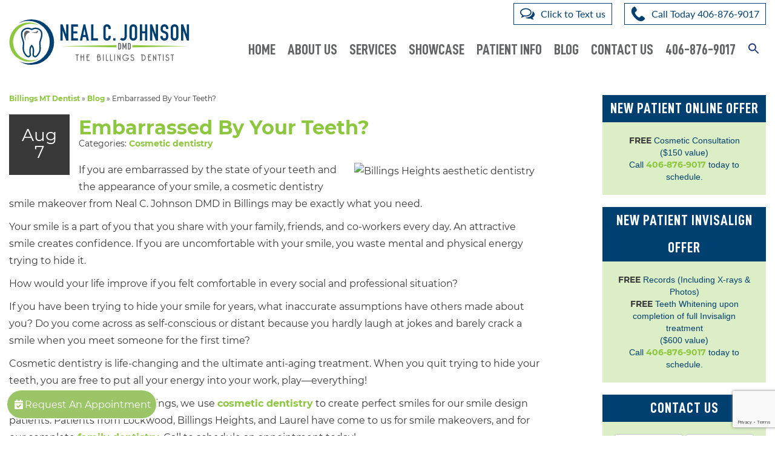

--- FILE ---
content_type: text/html;charset=utf-8
request_url: https://pnapi.invoca.net/2270/na.json
body_size: 231
content:
[{"requestId":"+14066562700","status":"success","formattedNumber":"406-876-9017","countryCode":"1","nationalNumber":"4068769017","lifetimeInSeconds":300,"overflow":null,"surge":null,"invocaId":"i-ad35c9c8-f7aa-4bbb-9d4a-a59de4c4b67e"},{"type":"settings","metrics":true}]

--- FILE ---
content_type: text/html; charset=utf-8
request_url: https://www.google.com/recaptcha/api2/anchor?ar=1&k=6LdnD0wrAAAAAJIrEiZv3elNEdpFrRCvxOzaULX4&co=aHR0cHM6Ly93d3cudGhlYmlsbGluZ3NkZW50aXN0LmNvbTo0NDM.&hl=en&v=PoyoqOPhxBO7pBk68S4YbpHZ&theme=light&size=invisible&anchor-ms=20000&execute-ms=30000&cb=4797wqeggiow
body_size: 48820
content:
<!DOCTYPE HTML><html dir="ltr" lang="en"><head><meta http-equiv="Content-Type" content="text/html; charset=UTF-8">
<meta http-equiv="X-UA-Compatible" content="IE=edge">
<title>reCAPTCHA</title>
<style type="text/css">
/* cyrillic-ext */
@font-face {
  font-family: 'Roboto';
  font-style: normal;
  font-weight: 400;
  font-stretch: 100%;
  src: url(//fonts.gstatic.com/s/roboto/v48/KFO7CnqEu92Fr1ME7kSn66aGLdTylUAMa3GUBHMdazTgWw.woff2) format('woff2');
  unicode-range: U+0460-052F, U+1C80-1C8A, U+20B4, U+2DE0-2DFF, U+A640-A69F, U+FE2E-FE2F;
}
/* cyrillic */
@font-face {
  font-family: 'Roboto';
  font-style: normal;
  font-weight: 400;
  font-stretch: 100%;
  src: url(//fonts.gstatic.com/s/roboto/v48/KFO7CnqEu92Fr1ME7kSn66aGLdTylUAMa3iUBHMdazTgWw.woff2) format('woff2');
  unicode-range: U+0301, U+0400-045F, U+0490-0491, U+04B0-04B1, U+2116;
}
/* greek-ext */
@font-face {
  font-family: 'Roboto';
  font-style: normal;
  font-weight: 400;
  font-stretch: 100%;
  src: url(//fonts.gstatic.com/s/roboto/v48/KFO7CnqEu92Fr1ME7kSn66aGLdTylUAMa3CUBHMdazTgWw.woff2) format('woff2');
  unicode-range: U+1F00-1FFF;
}
/* greek */
@font-face {
  font-family: 'Roboto';
  font-style: normal;
  font-weight: 400;
  font-stretch: 100%;
  src: url(//fonts.gstatic.com/s/roboto/v48/KFO7CnqEu92Fr1ME7kSn66aGLdTylUAMa3-UBHMdazTgWw.woff2) format('woff2');
  unicode-range: U+0370-0377, U+037A-037F, U+0384-038A, U+038C, U+038E-03A1, U+03A3-03FF;
}
/* math */
@font-face {
  font-family: 'Roboto';
  font-style: normal;
  font-weight: 400;
  font-stretch: 100%;
  src: url(//fonts.gstatic.com/s/roboto/v48/KFO7CnqEu92Fr1ME7kSn66aGLdTylUAMawCUBHMdazTgWw.woff2) format('woff2');
  unicode-range: U+0302-0303, U+0305, U+0307-0308, U+0310, U+0312, U+0315, U+031A, U+0326-0327, U+032C, U+032F-0330, U+0332-0333, U+0338, U+033A, U+0346, U+034D, U+0391-03A1, U+03A3-03A9, U+03B1-03C9, U+03D1, U+03D5-03D6, U+03F0-03F1, U+03F4-03F5, U+2016-2017, U+2034-2038, U+203C, U+2040, U+2043, U+2047, U+2050, U+2057, U+205F, U+2070-2071, U+2074-208E, U+2090-209C, U+20D0-20DC, U+20E1, U+20E5-20EF, U+2100-2112, U+2114-2115, U+2117-2121, U+2123-214F, U+2190, U+2192, U+2194-21AE, U+21B0-21E5, U+21F1-21F2, U+21F4-2211, U+2213-2214, U+2216-22FF, U+2308-230B, U+2310, U+2319, U+231C-2321, U+2336-237A, U+237C, U+2395, U+239B-23B7, U+23D0, U+23DC-23E1, U+2474-2475, U+25AF, U+25B3, U+25B7, U+25BD, U+25C1, U+25CA, U+25CC, U+25FB, U+266D-266F, U+27C0-27FF, U+2900-2AFF, U+2B0E-2B11, U+2B30-2B4C, U+2BFE, U+3030, U+FF5B, U+FF5D, U+1D400-1D7FF, U+1EE00-1EEFF;
}
/* symbols */
@font-face {
  font-family: 'Roboto';
  font-style: normal;
  font-weight: 400;
  font-stretch: 100%;
  src: url(//fonts.gstatic.com/s/roboto/v48/KFO7CnqEu92Fr1ME7kSn66aGLdTylUAMaxKUBHMdazTgWw.woff2) format('woff2');
  unicode-range: U+0001-000C, U+000E-001F, U+007F-009F, U+20DD-20E0, U+20E2-20E4, U+2150-218F, U+2190, U+2192, U+2194-2199, U+21AF, U+21E6-21F0, U+21F3, U+2218-2219, U+2299, U+22C4-22C6, U+2300-243F, U+2440-244A, U+2460-24FF, U+25A0-27BF, U+2800-28FF, U+2921-2922, U+2981, U+29BF, U+29EB, U+2B00-2BFF, U+4DC0-4DFF, U+FFF9-FFFB, U+10140-1018E, U+10190-1019C, U+101A0, U+101D0-101FD, U+102E0-102FB, U+10E60-10E7E, U+1D2C0-1D2D3, U+1D2E0-1D37F, U+1F000-1F0FF, U+1F100-1F1AD, U+1F1E6-1F1FF, U+1F30D-1F30F, U+1F315, U+1F31C, U+1F31E, U+1F320-1F32C, U+1F336, U+1F378, U+1F37D, U+1F382, U+1F393-1F39F, U+1F3A7-1F3A8, U+1F3AC-1F3AF, U+1F3C2, U+1F3C4-1F3C6, U+1F3CA-1F3CE, U+1F3D4-1F3E0, U+1F3ED, U+1F3F1-1F3F3, U+1F3F5-1F3F7, U+1F408, U+1F415, U+1F41F, U+1F426, U+1F43F, U+1F441-1F442, U+1F444, U+1F446-1F449, U+1F44C-1F44E, U+1F453, U+1F46A, U+1F47D, U+1F4A3, U+1F4B0, U+1F4B3, U+1F4B9, U+1F4BB, U+1F4BF, U+1F4C8-1F4CB, U+1F4D6, U+1F4DA, U+1F4DF, U+1F4E3-1F4E6, U+1F4EA-1F4ED, U+1F4F7, U+1F4F9-1F4FB, U+1F4FD-1F4FE, U+1F503, U+1F507-1F50B, U+1F50D, U+1F512-1F513, U+1F53E-1F54A, U+1F54F-1F5FA, U+1F610, U+1F650-1F67F, U+1F687, U+1F68D, U+1F691, U+1F694, U+1F698, U+1F6AD, U+1F6B2, U+1F6B9-1F6BA, U+1F6BC, U+1F6C6-1F6CF, U+1F6D3-1F6D7, U+1F6E0-1F6EA, U+1F6F0-1F6F3, U+1F6F7-1F6FC, U+1F700-1F7FF, U+1F800-1F80B, U+1F810-1F847, U+1F850-1F859, U+1F860-1F887, U+1F890-1F8AD, U+1F8B0-1F8BB, U+1F8C0-1F8C1, U+1F900-1F90B, U+1F93B, U+1F946, U+1F984, U+1F996, U+1F9E9, U+1FA00-1FA6F, U+1FA70-1FA7C, U+1FA80-1FA89, U+1FA8F-1FAC6, U+1FACE-1FADC, U+1FADF-1FAE9, U+1FAF0-1FAF8, U+1FB00-1FBFF;
}
/* vietnamese */
@font-face {
  font-family: 'Roboto';
  font-style: normal;
  font-weight: 400;
  font-stretch: 100%;
  src: url(//fonts.gstatic.com/s/roboto/v48/KFO7CnqEu92Fr1ME7kSn66aGLdTylUAMa3OUBHMdazTgWw.woff2) format('woff2');
  unicode-range: U+0102-0103, U+0110-0111, U+0128-0129, U+0168-0169, U+01A0-01A1, U+01AF-01B0, U+0300-0301, U+0303-0304, U+0308-0309, U+0323, U+0329, U+1EA0-1EF9, U+20AB;
}
/* latin-ext */
@font-face {
  font-family: 'Roboto';
  font-style: normal;
  font-weight: 400;
  font-stretch: 100%;
  src: url(//fonts.gstatic.com/s/roboto/v48/KFO7CnqEu92Fr1ME7kSn66aGLdTylUAMa3KUBHMdazTgWw.woff2) format('woff2');
  unicode-range: U+0100-02BA, U+02BD-02C5, U+02C7-02CC, U+02CE-02D7, U+02DD-02FF, U+0304, U+0308, U+0329, U+1D00-1DBF, U+1E00-1E9F, U+1EF2-1EFF, U+2020, U+20A0-20AB, U+20AD-20C0, U+2113, U+2C60-2C7F, U+A720-A7FF;
}
/* latin */
@font-face {
  font-family: 'Roboto';
  font-style: normal;
  font-weight: 400;
  font-stretch: 100%;
  src: url(//fonts.gstatic.com/s/roboto/v48/KFO7CnqEu92Fr1ME7kSn66aGLdTylUAMa3yUBHMdazQ.woff2) format('woff2');
  unicode-range: U+0000-00FF, U+0131, U+0152-0153, U+02BB-02BC, U+02C6, U+02DA, U+02DC, U+0304, U+0308, U+0329, U+2000-206F, U+20AC, U+2122, U+2191, U+2193, U+2212, U+2215, U+FEFF, U+FFFD;
}
/* cyrillic-ext */
@font-face {
  font-family: 'Roboto';
  font-style: normal;
  font-weight: 500;
  font-stretch: 100%;
  src: url(//fonts.gstatic.com/s/roboto/v48/KFO7CnqEu92Fr1ME7kSn66aGLdTylUAMa3GUBHMdazTgWw.woff2) format('woff2');
  unicode-range: U+0460-052F, U+1C80-1C8A, U+20B4, U+2DE0-2DFF, U+A640-A69F, U+FE2E-FE2F;
}
/* cyrillic */
@font-face {
  font-family: 'Roboto';
  font-style: normal;
  font-weight: 500;
  font-stretch: 100%;
  src: url(//fonts.gstatic.com/s/roboto/v48/KFO7CnqEu92Fr1ME7kSn66aGLdTylUAMa3iUBHMdazTgWw.woff2) format('woff2');
  unicode-range: U+0301, U+0400-045F, U+0490-0491, U+04B0-04B1, U+2116;
}
/* greek-ext */
@font-face {
  font-family: 'Roboto';
  font-style: normal;
  font-weight: 500;
  font-stretch: 100%;
  src: url(//fonts.gstatic.com/s/roboto/v48/KFO7CnqEu92Fr1ME7kSn66aGLdTylUAMa3CUBHMdazTgWw.woff2) format('woff2');
  unicode-range: U+1F00-1FFF;
}
/* greek */
@font-face {
  font-family: 'Roboto';
  font-style: normal;
  font-weight: 500;
  font-stretch: 100%;
  src: url(//fonts.gstatic.com/s/roboto/v48/KFO7CnqEu92Fr1ME7kSn66aGLdTylUAMa3-UBHMdazTgWw.woff2) format('woff2');
  unicode-range: U+0370-0377, U+037A-037F, U+0384-038A, U+038C, U+038E-03A1, U+03A3-03FF;
}
/* math */
@font-face {
  font-family: 'Roboto';
  font-style: normal;
  font-weight: 500;
  font-stretch: 100%;
  src: url(//fonts.gstatic.com/s/roboto/v48/KFO7CnqEu92Fr1ME7kSn66aGLdTylUAMawCUBHMdazTgWw.woff2) format('woff2');
  unicode-range: U+0302-0303, U+0305, U+0307-0308, U+0310, U+0312, U+0315, U+031A, U+0326-0327, U+032C, U+032F-0330, U+0332-0333, U+0338, U+033A, U+0346, U+034D, U+0391-03A1, U+03A3-03A9, U+03B1-03C9, U+03D1, U+03D5-03D6, U+03F0-03F1, U+03F4-03F5, U+2016-2017, U+2034-2038, U+203C, U+2040, U+2043, U+2047, U+2050, U+2057, U+205F, U+2070-2071, U+2074-208E, U+2090-209C, U+20D0-20DC, U+20E1, U+20E5-20EF, U+2100-2112, U+2114-2115, U+2117-2121, U+2123-214F, U+2190, U+2192, U+2194-21AE, U+21B0-21E5, U+21F1-21F2, U+21F4-2211, U+2213-2214, U+2216-22FF, U+2308-230B, U+2310, U+2319, U+231C-2321, U+2336-237A, U+237C, U+2395, U+239B-23B7, U+23D0, U+23DC-23E1, U+2474-2475, U+25AF, U+25B3, U+25B7, U+25BD, U+25C1, U+25CA, U+25CC, U+25FB, U+266D-266F, U+27C0-27FF, U+2900-2AFF, U+2B0E-2B11, U+2B30-2B4C, U+2BFE, U+3030, U+FF5B, U+FF5D, U+1D400-1D7FF, U+1EE00-1EEFF;
}
/* symbols */
@font-face {
  font-family: 'Roboto';
  font-style: normal;
  font-weight: 500;
  font-stretch: 100%;
  src: url(//fonts.gstatic.com/s/roboto/v48/KFO7CnqEu92Fr1ME7kSn66aGLdTylUAMaxKUBHMdazTgWw.woff2) format('woff2');
  unicode-range: U+0001-000C, U+000E-001F, U+007F-009F, U+20DD-20E0, U+20E2-20E4, U+2150-218F, U+2190, U+2192, U+2194-2199, U+21AF, U+21E6-21F0, U+21F3, U+2218-2219, U+2299, U+22C4-22C6, U+2300-243F, U+2440-244A, U+2460-24FF, U+25A0-27BF, U+2800-28FF, U+2921-2922, U+2981, U+29BF, U+29EB, U+2B00-2BFF, U+4DC0-4DFF, U+FFF9-FFFB, U+10140-1018E, U+10190-1019C, U+101A0, U+101D0-101FD, U+102E0-102FB, U+10E60-10E7E, U+1D2C0-1D2D3, U+1D2E0-1D37F, U+1F000-1F0FF, U+1F100-1F1AD, U+1F1E6-1F1FF, U+1F30D-1F30F, U+1F315, U+1F31C, U+1F31E, U+1F320-1F32C, U+1F336, U+1F378, U+1F37D, U+1F382, U+1F393-1F39F, U+1F3A7-1F3A8, U+1F3AC-1F3AF, U+1F3C2, U+1F3C4-1F3C6, U+1F3CA-1F3CE, U+1F3D4-1F3E0, U+1F3ED, U+1F3F1-1F3F3, U+1F3F5-1F3F7, U+1F408, U+1F415, U+1F41F, U+1F426, U+1F43F, U+1F441-1F442, U+1F444, U+1F446-1F449, U+1F44C-1F44E, U+1F453, U+1F46A, U+1F47D, U+1F4A3, U+1F4B0, U+1F4B3, U+1F4B9, U+1F4BB, U+1F4BF, U+1F4C8-1F4CB, U+1F4D6, U+1F4DA, U+1F4DF, U+1F4E3-1F4E6, U+1F4EA-1F4ED, U+1F4F7, U+1F4F9-1F4FB, U+1F4FD-1F4FE, U+1F503, U+1F507-1F50B, U+1F50D, U+1F512-1F513, U+1F53E-1F54A, U+1F54F-1F5FA, U+1F610, U+1F650-1F67F, U+1F687, U+1F68D, U+1F691, U+1F694, U+1F698, U+1F6AD, U+1F6B2, U+1F6B9-1F6BA, U+1F6BC, U+1F6C6-1F6CF, U+1F6D3-1F6D7, U+1F6E0-1F6EA, U+1F6F0-1F6F3, U+1F6F7-1F6FC, U+1F700-1F7FF, U+1F800-1F80B, U+1F810-1F847, U+1F850-1F859, U+1F860-1F887, U+1F890-1F8AD, U+1F8B0-1F8BB, U+1F8C0-1F8C1, U+1F900-1F90B, U+1F93B, U+1F946, U+1F984, U+1F996, U+1F9E9, U+1FA00-1FA6F, U+1FA70-1FA7C, U+1FA80-1FA89, U+1FA8F-1FAC6, U+1FACE-1FADC, U+1FADF-1FAE9, U+1FAF0-1FAF8, U+1FB00-1FBFF;
}
/* vietnamese */
@font-face {
  font-family: 'Roboto';
  font-style: normal;
  font-weight: 500;
  font-stretch: 100%;
  src: url(//fonts.gstatic.com/s/roboto/v48/KFO7CnqEu92Fr1ME7kSn66aGLdTylUAMa3OUBHMdazTgWw.woff2) format('woff2');
  unicode-range: U+0102-0103, U+0110-0111, U+0128-0129, U+0168-0169, U+01A0-01A1, U+01AF-01B0, U+0300-0301, U+0303-0304, U+0308-0309, U+0323, U+0329, U+1EA0-1EF9, U+20AB;
}
/* latin-ext */
@font-face {
  font-family: 'Roboto';
  font-style: normal;
  font-weight: 500;
  font-stretch: 100%;
  src: url(//fonts.gstatic.com/s/roboto/v48/KFO7CnqEu92Fr1ME7kSn66aGLdTylUAMa3KUBHMdazTgWw.woff2) format('woff2');
  unicode-range: U+0100-02BA, U+02BD-02C5, U+02C7-02CC, U+02CE-02D7, U+02DD-02FF, U+0304, U+0308, U+0329, U+1D00-1DBF, U+1E00-1E9F, U+1EF2-1EFF, U+2020, U+20A0-20AB, U+20AD-20C0, U+2113, U+2C60-2C7F, U+A720-A7FF;
}
/* latin */
@font-face {
  font-family: 'Roboto';
  font-style: normal;
  font-weight: 500;
  font-stretch: 100%;
  src: url(//fonts.gstatic.com/s/roboto/v48/KFO7CnqEu92Fr1ME7kSn66aGLdTylUAMa3yUBHMdazQ.woff2) format('woff2');
  unicode-range: U+0000-00FF, U+0131, U+0152-0153, U+02BB-02BC, U+02C6, U+02DA, U+02DC, U+0304, U+0308, U+0329, U+2000-206F, U+20AC, U+2122, U+2191, U+2193, U+2212, U+2215, U+FEFF, U+FFFD;
}
/* cyrillic-ext */
@font-face {
  font-family: 'Roboto';
  font-style: normal;
  font-weight: 900;
  font-stretch: 100%;
  src: url(//fonts.gstatic.com/s/roboto/v48/KFO7CnqEu92Fr1ME7kSn66aGLdTylUAMa3GUBHMdazTgWw.woff2) format('woff2');
  unicode-range: U+0460-052F, U+1C80-1C8A, U+20B4, U+2DE0-2DFF, U+A640-A69F, U+FE2E-FE2F;
}
/* cyrillic */
@font-face {
  font-family: 'Roboto';
  font-style: normal;
  font-weight: 900;
  font-stretch: 100%;
  src: url(//fonts.gstatic.com/s/roboto/v48/KFO7CnqEu92Fr1ME7kSn66aGLdTylUAMa3iUBHMdazTgWw.woff2) format('woff2');
  unicode-range: U+0301, U+0400-045F, U+0490-0491, U+04B0-04B1, U+2116;
}
/* greek-ext */
@font-face {
  font-family: 'Roboto';
  font-style: normal;
  font-weight: 900;
  font-stretch: 100%;
  src: url(//fonts.gstatic.com/s/roboto/v48/KFO7CnqEu92Fr1ME7kSn66aGLdTylUAMa3CUBHMdazTgWw.woff2) format('woff2');
  unicode-range: U+1F00-1FFF;
}
/* greek */
@font-face {
  font-family: 'Roboto';
  font-style: normal;
  font-weight: 900;
  font-stretch: 100%;
  src: url(//fonts.gstatic.com/s/roboto/v48/KFO7CnqEu92Fr1ME7kSn66aGLdTylUAMa3-UBHMdazTgWw.woff2) format('woff2');
  unicode-range: U+0370-0377, U+037A-037F, U+0384-038A, U+038C, U+038E-03A1, U+03A3-03FF;
}
/* math */
@font-face {
  font-family: 'Roboto';
  font-style: normal;
  font-weight: 900;
  font-stretch: 100%;
  src: url(//fonts.gstatic.com/s/roboto/v48/KFO7CnqEu92Fr1ME7kSn66aGLdTylUAMawCUBHMdazTgWw.woff2) format('woff2');
  unicode-range: U+0302-0303, U+0305, U+0307-0308, U+0310, U+0312, U+0315, U+031A, U+0326-0327, U+032C, U+032F-0330, U+0332-0333, U+0338, U+033A, U+0346, U+034D, U+0391-03A1, U+03A3-03A9, U+03B1-03C9, U+03D1, U+03D5-03D6, U+03F0-03F1, U+03F4-03F5, U+2016-2017, U+2034-2038, U+203C, U+2040, U+2043, U+2047, U+2050, U+2057, U+205F, U+2070-2071, U+2074-208E, U+2090-209C, U+20D0-20DC, U+20E1, U+20E5-20EF, U+2100-2112, U+2114-2115, U+2117-2121, U+2123-214F, U+2190, U+2192, U+2194-21AE, U+21B0-21E5, U+21F1-21F2, U+21F4-2211, U+2213-2214, U+2216-22FF, U+2308-230B, U+2310, U+2319, U+231C-2321, U+2336-237A, U+237C, U+2395, U+239B-23B7, U+23D0, U+23DC-23E1, U+2474-2475, U+25AF, U+25B3, U+25B7, U+25BD, U+25C1, U+25CA, U+25CC, U+25FB, U+266D-266F, U+27C0-27FF, U+2900-2AFF, U+2B0E-2B11, U+2B30-2B4C, U+2BFE, U+3030, U+FF5B, U+FF5D, U+1D400-1D7FF, U+1EE00-1EEFF;
}
/* symbols */
@font-face {
  font-family: 'Roboto';
  font-style: normal;
  font-weight: 900;
  font-stretch: 100%;
  src: url(//fonts.gstatic.com/s/roboto/v48/KFO7CnqEu92Fr1ME7kSn66aGLdTylUAMaxKUBHMdazTgWw.woff2) format('woff2');
  unicode-range: U+0001-000C, U+000E-001F, U+007F-009F, U+20DD-20E0, U+20E2-20E4, U+2150-218F, U+2190, U+2192, U+2194-2199, U+21AF, U+21E6-21F0, U+21F3, U+2218-2219, U+2299, U+22C4-22C6, U+2300-243F, U+2440-244A, U+2460-24FF, U+25A0-27BF, U+2800-28FF, U+2921-2922, U+2981, U+29BF, U+29EB, U+2B00-2BFF, U+4DC0-4DFF, U+FFF9-FFFB, U+10140-1018E, U+10190-1019C, U+101A0, U+101D0-101FD, U+102E0-102FB, U+10E60-10E7E, U+1D2C0-1D2D3, U+1D2E0-1D37F, U+1F000-1F0FF, U+1F100-1F1AD, U+1F1E6-1F1FF, U+1F30D-1F30F, U+1F315, U+1F31C, U+1F31E, U+1F320-1F32C, U+1F336, U+1F378, U+1F37D, U+1F382, U+1F393-1F39F, U+1F3A7-1F3A8, U+1F3AC-1F3AF, U+1F3C2, U+1F3C4-1F3C6, U+1F3CA-1F3CE, U+1F3D4-1F3E0, U+1F3ED, U+1F3F1-1F3F3, U+1F3F5-1F3F7, U+1F408, U+1F415, U+1F41F, U+1F426, U+1F43F, U+1F441-1F442, U+1F444, U+1F446-1F449, U+1F44C-1F44E, U+1F453, U+1F46A, U+1F47D, U+1F4A3, U+1F4B0, U+1F4B3, U+1F4B9, U+1F4BB, U+1F4BF, U+1F4C8-1F4CB, U+1F4D6, U+1F4DA, U+1F4DF, U+1F4E3-1F4E6, U+1F4EA-1F4ED, U+1F4F7, U+1F4F9-1F4FB, U+1F4FD-1F4FE, U+1F503, U+1F507-1F50B, U+1F50D, U+1F512-1F513, U+1F53E-1F54A, U+1F54F-1F5FA, U+1F610, U+1F650-1F67F, U+1F687, U+1F68D, U+1F691, U+1F694, U+1F698, U+1F6AD, U+1F6B2, U+1F6B9-1F6BA, U+1F6BC, U+1F6C6-1F6CF, U+1F6D3-1F6D7, U+1F6E0-1F6EA, U+1F6F0-1F6F3, U+1F6F7-1F6FC, U+1F700-1F7FF, U+1F800-1F80B, U+1F810-1F847, U+1F850-1F859, U+1F860-1F887, U+1F890-1F8AD, U+1F8B0-1F8BB, U+1F8C0-1F8C1, U+1F900-1F90B, U+1F93B, U+1F946, U+1F984, U+1F996, U+1F9E9, U+1FA00-1FA6F, U+1FA70-1FA7C, U+1FA80-1FA89, U+1FA8F-1FAC6, U+1FACE-1FADC, U+1FADF-1FAE9, U+1FAF0-1FAF8, U+1FB00-1FBFF;
}
/* vietnamese */
@font-face {
  font-family: 'Roboto';
  font-style: normal;
  font-weight: 900;
  font-stretch: 100%;
  src: url(//fonts.gstatic.com/s/roboto/v48/KFO7CnqEu92Fr1ME7kSn66aGLdTylUAMa3OUBHMdazTgWw.woff2) format('woff2');
  unicode-range: U+0102-0103, U+0110-0111, U+0128-0129, U+0168-0169, U+01A0-01A1, U+01AF-01B0, U+0300-0301, U+0303-0304, U+0308-0309, U+0323, U+0329, U+1EA0-1EF9, U+20AB;
}
/* latin-ext */
@font-face {
  font-family: 'Roboto';
  font-style: normal;
  font-weight: 900;
  font-stretch: 100%;
  src: url(//fonts.gstatic.com/s/roboto/v48/KFO7CnqEu92Fr1ME7kSn66aGLdTylUAMa3KUBHMdazTgWw.woff2) format('woff2');
  unicode-range: U+0100-02BA, U+02BD-02C5, U+02C7-02CC, U+02CE-02D7, U+02DD-02FF, U+0304, U+0308, U+0329, U+1D00-1DBF, U+1E00-1E9F, U+1EF2-1EFF, U+2020, U+20A0-20AB, U+20AD-20C0, U+2113, U+2C60-2C7F, U+A720-A7FF;
}
/* latin */
@font-face {
  font-family: 'Roboto';
  font-style: normal;
  font-weight: 900;
  font-stretch: 100%;
  src: url(//fonts.gstatic.com/s/roboto/v48/KFO7CnqEu92Fr1ME7kSn66aGLdTylUAMa3yUBHMdazQ.woff2) format('woff2');
  unicode-range: U+0000-00FF, U+0131, U+0152-0153, U+02BB-02BC, U+02C6, U+02DA, U+02DC, U+0304, U+0308, U+0329, U+2000-206F, U+20AC, U+2122, U+2191, U+2193, U+2212, U+2215, U+FEFF, U+FFFD;
}

</style>
<link rel="stylesheet" type="text/css" href="https://www.gstatic.com/recaptcha/releases/PoyoqOPhxBO7pBk68S4YbpHZ/styles__ltr.css">
<script nonce="eupwa1mpFGy0og5N7tMkLA" type="text/javascript">window['__recaptcha_api'] = 'https://www.google.com/recaptcha/api2/';</script>
<script type="text/javascript" src="https://www.gstatic.com/recaptcha/releases/PoyoqOPhxBO7pBk68S4YbpHZ/recaptcha__en.js" nonce="eupwa1mpFGy0og5N7tMkLA">
      
    </script></head>
<body><div id="rc-anchor-alert" class="rc-anchor-alert"></div>
<input type="hidden" id="recaptcha-token" value="[base64]">
<script type="text/javascript" nonce="eupwa1mpFGy0og5N7tMkLA">
      recaptcha.anchor.Main.init("[\x22ainput\x22,[\x22bgdata\x22,\x22\x22,\[base64]/[base64]/MjU1Ong/[base64]/[base64]/[base64]/[base64]/[base64]/[base64]/[base64]/[base64]/[base64]/[base64]/[base64]/[base64]/[base64]/[base64]/[base64]\\u003d\x22,\[base64]\\u003d\\u003d\x22,\[base64]/[base64]/[base64]/DrMKhc0ANRx4EDT3CgsOjNsO2w6NKHsKGw5BYF0bCvD3Co1fCu2DCvcOSaAnDssOgD8Kfw68cf8KwLjXCtsKUOBgTRMKsGz5ww4RPWMKAcRjDhMOqwqTCozd1VsKdTQszwpgFw6/ChMOSGsK4UMOvw7ZEwpzDt8Kbw7vDtVwxH8O4wp1+wqHDpGAQw53DmxnCpMKbwo4YwpHDhQfDkRF/w5ZSTsKzw77Cvk3DjMKqwrzDp8OHw7sxMcOewocwL8KlXsKXYsKUwq3DjDx6w6FsZl8lM3YnQQjDp8KhISPDvMOqasOjw5bCnxLDrsKfbh8fLcO4TwI9U8OIAiXDig89M8Klw53Ci8K1LFjDjl/DoMOXwrnCqcK3ccKTw7LCug/CtMKfw71owpMqDQDDsAsFwrNwwpVeLn1KwqTCn8KQF8OaWlvDmlEjwr3DrcOfw5LDqnlYw6fDpMK5QsKeeS5DZCnDsWcCX8K+wr3DsXcyKEhBcR3Cm2rDjAABwow2L1XCsCjDu2JUAMO8w7HCkFXDhMOOSmRew6tvfX9Kw4TDr8O+w64ZwrcZw7N/[base64]/DskkswrBBZU/[base64]/w7XDgkV3RsKVHMKfwodDwrrCkMKIw6RKcQtnw47DnlxbCQzCqHQEPcKHw5Mvwr7DgxtDwpfDlB3ChsO5wrzDmcOlw6vDo8KrwpRCacKkISPDtMO/GMKSU8K6wpAsw6LDp1QBwobDgUVAwprDumAieDbDnGLChcK0wojCtMOYw5pGPAF2w47CrsOhacKtw7NswoHCnMOVw7LDiMKrGcOWw4TCqmV4wo4EdSUEw4kBccOvWR19w505wr/CqCEewqXCscK8LxkWRynDvQPCrMO5w4/CucKWwr5lLWxywojDpDzCucKncV1QwrvDgcKNw7MXGlsWw6rDmUPCpcOAwrsxbMKebsK5wpbDgVrDqcOPwqx+wowDKsKtwps0QsOKw6vCrcKAw5fCr1/[base64]/dR7CqsO6w4Qyw7VWFhTCr8KHbsK/YmIZw7NTFV7Dg8Kbw4HDncKZXW7CnwbDucO9ecKHKsKKw4zCm8KLLkNCwp/CqcK2FcK7Mj3DuHbCkcOow6JLC0zDgBvCgsO5w4fCm2R/[base64]/w6jDvsOpS8KFTErDrzPCr8K4JsOeO8Kxw6BIw6DCqDsIVMKzw4czwr9AwqNzw6VIw5U/wrPDh8KrcUvDoXhWcA/CgnvCnRoZeyoowpwFw5DDvsOiwq0yXsK6HlleFcOsLsKcf8KMwr0zwrl5ScO5AGtSwrfCvMOvwqTDlh1/cGXCmDx4O8KEZjXCiljDqnbCqcKyY8KZw6zCgsOObcOXdULCjsO+wrp8w54gaMOiwoPDpTXCrcKUUw9OwpUFwpjCuSfDmgnCkhoHwrlqOSzCosOmwonCsMKQQcOpwoHCuCPDji9wYg/CmRQwNkt9wobClMOJJMKhw7Azw7fCnSbCk8OeGhvCtsOGwpbCvEkow5RLwpvCvG/CksORwocvwpkGLyvDpS/CucK5w6Ubw6fCmsK/wozCoMKpKFscwrbDhjxvBE/[base64]/CjHbDl8KwCsKqAy1eO2HDrXcdwpfCmMK2w7/CjMOOwovDriPCklLCkSzDnzjCkcKVcMKZwrwQwpxfcFlNwqbCrlthwrxxHVB+wpEyI8KNTxHCrQgTwoY6X8OmCsKdwrsbw4PDgMO1f8O8EsOeBlsCw7HDlcKmdlhBA8Kjwqw2w7nDnC/DqVzDsMKdwpdMfRoKfyo0wox6w7knw6ZCw7tYMUcqB3PCmycDwp9twqVGw5LCvsKAw6LDnxDChcKxSyTDvDXChsOMwphBwpkURj3CncKbNwx9SW9hAifDhkFpw4vDnMOkJMO8ccKhRjoJw7sgwpPDhcOawqxgPMOkwrh/JsOjw78Yw7EOGC0fw6DCgMKowpnDq8KuWMOXw50KwpXDhsOQwrJtwqAqwqrCr349dDfClMKaW8KVw7hCScOLacK1fSrCmsOpMEQrwqnCi8KxScKZEm/ChSrDsMKrW8K6QcONYsOyw40Tw6/DtxJow7o8C8OYwpjCmsKvbjYjw7/CiMOLXsKVVWY2woRKVsOOwpdsLMKGHsOlw689w4rCqS4fGsK/ZcKEaWfDrMOXBsOQw57CnVM0OEAZBEILXRU2w4rCiBRjeMKUwpTDkcO2wpDDtMOwf8K/wqPDgcOTwoPDuyJrLMOxbgXDisOIw7MOw77DocO/PsKafhTDkxXCkDRsw6LDlcK4w71KanQlI8OLKVzCr8OfwpfDuH40f8OjZhnDtnNuw4rCnMKQTx/DvnNVw5fDiAbCnywJIlPCk0ktACQWMMKSw4nDlRXDisKMdDgCw6BBwqHCu0cmIsKHEC7DkQc5w5HCnHkaZcOIw7/Ckw5+aBPCl8K0UTsvRR3CmE4LwqMRw7AIYX1kw6YpZsOkecKgHwgECFdzw6HDpcKNa0nDuTouEDbCi1VJbcKIN8KRw6pQf0U1wpE9w4zDnjTDs8KPw7Nibk/Cn8OeCXLDnggcw5UrFABZVXhlwq3CmMKHwqLCrMOJw6zDhXfDhwBgPsKnwptvS8OMbRrCjzgswp/CkcOMwrXCmMOewq/CkQrCvlrDr8OYwrABwpnCsMOzfGVmbsKtwoTDqETDiHzCujbCsMOyFRBHPGEhXVFqw7APw755wozCqcKTwo9Nw7LDl2rCi1TDqRQmWMKRGhMMNcKGKcOuwr3CvMKgLhZYw7vDj8Ktwr59w7HDtcKcR23DlMKmdlrDiU0Mw7opG8KCJntew6d9wqQuwrjCrm7CmQotwr/[base64]/c0QKw7BUwpzCk8O4QWc0VcK9wofDn8OsBMORwrXDoMOUNmrDhhp6w6UsJ3d1w4pSw5bDoMKvKcKaTTsPcMKewp42TnVyd0bDocOIw5EQw6TDkiDDowsUUXJlwpxCwo/CtMOlwrsYwqPCijzCvcOXKMOVw7TDtcOUcCPDvxfDiMK3wrQNTlYew54Cw7xowpvCt3rDsSMLKsODawZuwqXDhRPCjsOtN8KFBsO0BsKaw63CkMKMw5B5CCtfw6nDtcOGw4XDusKJw4ckasKxfcO/w7klwpjDpXfDosKbw7/[base64]/PsK3GDvCtBLCq8O1w77CtMKUC39mw49HwqVoLUMBG8OrOMKxwoDCusORGG3Dt8OtwrwEwoEvw5B6wpzCt8Kaf8OVw53DsjbDqkHCrMKbBsKOPQ4Vw47DpMKFwrnDliZew7nDu8KSw6INSMOkJcOGf8KAVSIrQsOjwp/DknAIc8KcCnUwAzzCnVvCr8O0FXt2wr3DuXt4wp5kEwXDhglIwrnDoiDCsXoYTlNNw77Ck0F0Z8Owwrkbwo3DqCIEw5DCvAB2T8O9dsK5IsOdLcOwQkbDiQ9Pw5DCmD/DsXFrXcKyw54JwpDDqMOhcsO6PlfDl8OEb8OSUMKJwr/DgsKtKBxTdsOuwonCm33ClGAiwrQwDsKSwqnCrMOwMScsU8KGw4rDnm8ud8KPw7jCh3bCq8O/w7YkJ30ewo7CjmrCiMO2wqcWwprDg8Ohwp/DqGQGIU3Cn8KTDcKLwrXCtMOlwocJw43CocKOHinDmMKHR0PCn8K1TXfCjwjCvsOEWRTCvTzDj8Ksw5p7I8OLEMKBa8KGAR7DoMOyd8OgEMKwZcOkwqrCkMKVBUpLw4rDjMOPGRjDtcO1G8KcfsOtwrY/w5h5T8KswpDDssKqZ8KoGzXCmxrCo8O1wptVwplQw44ow5rClFTCrDbCoRzDtTbDuMOVCMOfw7jCucK1wpPDhsOYwq3DiBMMdsOWcVfCrQg7w6fDr1B9w5o/DmjCt0jChV7CpMKbXsORCsOHfMObYAFRKmspwqhbCcKewrXCqH9zw6UgwpPCh8KwP8KowoVkwqrCh07CkzwwUzPDkErCqm4Jw7Rlw7FVRHnDnsOvw5fClcKPw4oMw7DDmMOtw6pbw6g/TMOkdMKmFsKjNcO/w6LCocKVw7TDiMKMfH0+KQ5DwrLDqsKsJlTCln1ICMOgZ8Knw7/CqcK+F8OVWMOowofDv8OcwrLDtMOLJhROw6ZSwpUgN8OOIMOUbMORw6Z/NMKxMUbCoVbDvMKlwrAOSH/CpDzDi8KpY8ODXcOHIMO7w51xK8KBQBgyZynDimLCgcKmw4N0TQTDiBA0ZihSQE5FOMOnwpTCnMO3S8K0dkorF2LCqsOxNMOUAsKHw6ciWsOxwq9gFsK6w54UCwUDEHgbMEQZSsOXH3zCnWbCnys+w6xdwp/CocKhDlNuw6lmSMOrwofCpcKzw53Ct8Oyw4bDucOeBsONwoc3wqDCqUzDtcK3bMOXf8OuUwXDu3Jyw78eVsOawqnDqmFAwqsEZMKdEgbDlcOAw6xiwqnCiio8w4jCug1ww6HDrDoTwqI+w6E/[base64]/[base64]/[base64]/CvnMkw7PCgsKoTcKcw4tQw7UfW8OSPhXCr8KqTcOzOTTCuyNgN0BPZnjDlkBBJVbDpcKeBQ07w4lKwr4KBgwhHcOqwofDuE7CnMKgOh7Cr8O1CXoLwrNiwqFqTMKQY8O/wqoXwpvCn8Obw7Q5w7piwq89OhjDjXnDpcKSGn4qwqHCiBzDn8KbwpI0c8OHwpHChyItasKLfGTDt8O3DsO1w4RgwqQow41fwp4PYMOxaRk7wpE2w7vCjMOLZk0Sw7rDo242OsOiwobCosOVwq0dT2LDmcKzVcKiQA7DsgnDvX/Cm8KkICXDhi/[base64]/DnFnClzXDhsOpw7HChQUbDnTCiWQVw6bCkcOBY01yNBLDtgkjJcKswrLCr1/Crg3CqcO6wrHDgR3Cv2/Cu8OAwojDnsKea8O1wrR9Fmodf0LCi1zCiUldw5fCusOfWAE+EcOYwpLCiEDCsSxOwrnDpHZYScKdHGTDngbCuMKnBMKDCzTDhcOhUcK7EcKRw4HDoDxmFlzDjmMvwqZawobDsMKpQ8K8FMKKa8ORw6jDpMOEwpd/wrIqw7LDvXbCpRkIJE5lw4IZw5rCtA5ffjkxWg9awrYTWStPKsOzwovCn2TCtgUKU8OEw4Flw78gw7zDosK7wpkJAlDDhsKNBW3ClRstwoVhwq/Ch8O7RMK/w7V8w7rCrkdUJMO8w4jDhm7DjBvDucK5w5RKwpQ0K1Biwo7DqsK9w5/Cuxxow7TCu8KVwrAZTUZrwrvDlxrCoXxiw6vDiFzDuTdew7nDpgPCl2kew77CuXXDu8OYL8OVesOmwrLDsjXCkcO9H8OWeF5MwrbDsUnDh8KEwqrDn8KlQcKUwpLDrVVlFcKHw6XDoMOcDMO9w57DsMOeD8KFw6onw7BZMT4JVcKMKMKpw4JmwqQXwp5lalZPIVLDpR/DusO1wrwyw68UwovDpWYALXTClAMOPMOMDl5pW8KjAsKJwqDCg8K2w5DDs2gBF8O9wo/DscOtSRXCiTMWwpzDm8KGAMKUD3Ahw4DDng4mfAAZw7EJwrU/[base64]/ClMKiwp5Zw6TCv8OaSh0SJ8KVwqfDhMKRwp8WJwpnORFPwofCq8KJwozDosKHEMOeJcOFw57DrcOiTVFtwplJw5hOen9Vw7HCph/[base64]/Cl3nCgWNdw6Upw5bCucOJwodhPVVKDcKPB8KfBMOawrJiw4DDjsOsw5RePxA/[base64]/DusKfwpnDn8O6w5/[base64]/[base64]/wpPDtiUUwqvCg8OHw59LHgpDw5PDqcOnUSZjGlLDt8ONwonCk0h+NcOuwrLDqcO+wq/CqMKoKRrDlzbDt8OBPMO5w6RuX3AkSTHCukBjwpPDumtYWMO9wpPCocOyYSdbwo55wpjDtwbDhnQNwp0kHcOODEgiw6zCi1zDjgZOJTvChSxrC8K0LcOZwpvDq2gcwqFEHcOkw63Ck8KmBsK1w5LDk8Kmw6gYw5oAUcK2wo/[base64]/DksO7ScK8Q3jDgRY7w6xLwrXCqiEgDcOzCRo3wrsEa8KawpXDtU3Ci1rDsSDChMOEwojDp8KDfcO5TllGw7h2fWpLS8O7bH/CpsKDAsK1wopCRQ3Dl2J5GmTCgsKuwrcPF8KLbT8Kw40ywqUSw7Bvw7/[base64]/CnzLChmzCpETCi8KRTsKREDZCwpbDgVLDrBkMdlbCnQTCgcK+wqHDi8O7a39uwqzDqsK1K2PCvMO8wrN/woFNZ8KJfsOPA8KGwoZIT8OWw5law73Cn2p9DA5qL8Klw6d0KcOYZzQ7KXR5U8KJQcOXwrIAw58lwpdJW8OsMcOKG8OnV13ChCFBw4Rgw63Cq8KNQQoUfsKbwolrCVfDqFjCnArDjSR4ACbCnR0RaMOhdMKPEwjCq8KXw5bDgU/[base64]/[base64]/DjmvClXnDnAE3w71xw6RXw6h6fgdiIcKQcjRAw61lOHXCjcKPKXbCqMOsbsKuaMKdwrDCnMKnwo8Uw6xSwq0aVMOzI8Krw4XCs8KJwoIBWsKrw5BxwpPCvsOCB8O3wqVgwr09cFNJWSJWw5nDscK/asKmw55Tw73DgsKdAsO9w7/[base64]/Cm8KtGFLDiDc+XyPCr1jDn8KowoXCsQzCpMKAw6rDtk3CtifDoGMrT8ONHH1jQgfDkXxBU38Twr7CvsO5F29cdCLCtMOdwoE2XSI1cDzCmcO5wqvDk8Kvw6vCjgnDjcOOw57Di1l2wpvDl8K+wpvCrsKWaXPDm8KCwrluw6BjwqzDmcO9woJ+w6pwbD9tPMOUNxbDhh/CgMOHc8OmCMK5w4nCh8OhLMOvw7d7C8OySnPCrjksw70XWcKifsKOblQJw55XPsK+IDPDhsKLCknDmcKPN8KlCG/Cg1tVJybChjjCuFFuFcODQU9Aw5vDrCvCsMOEwq0bw6RowqnDn8KQw6RdYE7DiMKUwrPDgUfCkcKvYcKrw6vDmUrCvm3DvcOLw5/DmBZMM8KmB2HCiQXDvsORw7TDrQx8UXDCj0nDnMOHFMK4w4DDkDjCrlbDiRxnw7rCrcK2cHDClGAjWQzDlsO/c8KlEW/CshTDvMK9cMKmMMOhw5TDlnsmw5/DqcK1CDo7w4bDpBPDuHNiwoxKwqvCpW1bFTnCizvCtzkyMlzDlQzDglPDqDLDlA1XKApcI2LDjxoaM2I2w5tqSsOYRnEeRmXDlWd+wrF3ZcO7acOYRnBSS8KcwpzCokpodcKbfMOvc8OGwrw0w4ttw5rCuiIKwrVtwqjDrAHCv8KVK0/Cqho9w7/CncORw4cfw5B4w7VKL8Kgw5Frw6XDkjDDjRZkPRdYw6nDkcKGX8KpR8OJSsKPw5rCpSrDsVXDn8O3IW1KAAjDvhBwa8K0HQMTD8K9MMKEUmc/RBUoWcKXw4IGw7grw67DqcKTY8Olw51BwpnDq0NBwqZid8KSw71mdTkbw70gccK7w7ZhNMKmwrvDkcO3wqAZw74Ww5hxRzZDL8Oqwqg7QMOewp/DucKmw5NcIMKBMRQJwpYBacKRw4zDgSwHwqrDqDktwoIlwrHDscKlwqXCoMKwwqLDjWh0wqDCiAwzDA7DhMKsw4UYM0Z4Ly3Cjh3CmDdlwpRcwrzDijkNw4DCtT/DnkTCisKaQCbDuyLDqQomeD/CrsKrVmp5w7zCuHbDpw7Dt3F6w57DnMOkwq3DtgpVw5NzU8OkIcOAw6XCpsONDMKuVcOEw5fCtMK8FcO+BsOSHcO8wqbCiMK+w6s3wqDDpwkGw6Zowp4bw6cmwp7DpSfDpBnDh8O7wrTCmnlPwq/DosONKG95wo3Cp2XCjXbDvGbDqkxFwo0XwqtWw5gHKQkzM0d+J8OQBMOswokXw5jCsn1oNBElw4LDsMOcbcOEUl8Gw7vCrMKRw53ChcKuwrs5wr/[base64]/ChRrCqQPDoAlaSn55H8OyeHDCr0jDoFXDn8OVB8O2AsOKw6s1e1LDvMO6w73Co8KuXsK3wrR6w4PDnALCkxxYOlBQwq/DsMO1w5LCgMKjwoIIw4QqMcK2A1XCkMKMw7w4woLDiXPCjUgiwpDCgVpDJcK2w4zCqBx+wqNJY8Kmw51nf3Fpf0RZOcK+PmdrQcKqwocgCihQwoVww7HCo8K0d8Kpw4XDlyrChcKTCsKOw7ImKsKcwp0Zwq0MU8O/SsOheW/CmmDDtXHCs8KdO8KPwrZDJ8Ksw6U6EMK9F8KJHnvDtsOsXA7Cq3/Ct8K8TCjChxI0wqobwoTCm8OTIjHDo8Kpw61Fw5XDm17DhT7Cu8KEJCAEXcKfQsKswqzDgMKpeMO3fjZkXwAawqHDsl/CqcO8wp/[base64]/CqSJ2JCTDmRPCgmpSwpYZw6fDnl9qdMOcdsKfFzPCksOow7PCg2Y7wqDDpcO2RsOXEcKfXnVNwq/[base64]/Cv8K7wodLwqhtbcKow6fDn8Onw5hNwpTDk8KCwrzCmS/CmD/[base64]/Cjg7Crh3DncOvwo5kJsOdD2QAw6JQJcKVwoUuAsK/w5wgwrPCv2vCn8OWTMOfUcKcBMOSfMKeYsKhwrJtQhDDsSnDniAxw4Vww5MzflI+FMOYGsO1CMKTRcK5NMOgwpHCs2nCvcKYwoMafcO2FMKqw4MGJsKUGcO+wp3CqEAmwpclEgrDgcKzOsKLLMObw7NCw6/Cn8KmJhwaUcKgAcO9f8KmKgZXMMK7w4zDnDTDpMKzw6hNFcOkZlgWVMKVw47ClMOFZMOEw7cnDsOlw6wKUWXDq3bCjcOcwqNhRMKkw7oJFER9wrclAcO4PcOzwq43aMKuFHAwwrnCm8KqwoJzw7TDocK8PE3Cnk7DqmE9IMOVw68HwoTDrFtlWTluMXd/[base64]/enZVEGvCjBQbwo7DiRovw7bDs8OqZMKqABvDsMOVRl7Dh2Y3ZE3DicKDw5VrZ8Ozw5oUw6Bqw69sw4zDv8K/QcKLw6Anwr8FGcK2IsKgwrnCvcKlV3hnw7HDmygIK1VXdcKcViVdwr3DqnTCpSVYE8KEPcKnMRnDjGHCiMOfwpLCvMK8w6seBQDDiAFZwrJceikRCcKobGxUKHbDjzh/[base64]/CjlbDuijCnC4VSn7Dn8OAwpQfIcK6w6BeacOMWcO/w6o4UWXCmArCiEfCl2rDicO4DyLDtD8Fwq3DhjXCu8OtJ3Fuw5bCo8K7w5QBw7QyJGh2fj9cLsKcwrpmwqodwrDDkQdSw4I/w6lfwrYbwqHCsMKfNMKcAHIWW8Kvw4dTbcKYwrTDhcOfw6tQEMKdwqhuInRgfcOYdX/CiMK7wopBw7pGwoTDu8OMAMKBXVjDpMO6wr0xNMO4QBJYGMKLWw0PJWRPacK8RVzChwjCsQRzA03CrnEQwrV5wopww4/CscKrwp/CpsKlYMKRO2zDt3LDnz81O8K8dsK4dQM7w4DDgQR2U8KTw6tnwp40wqFewqkaw5vDhsOZSMKJcsO5Y0oTwqtAw6kww7vCj1YTHV3DmHRLGGxrw5FqKhMEwoRQbw3CtMKtPQU2MWItw7LCtzdkWMKEw4Umw5rCvMOyMARLw5HDk31dw5U4FHbCkFNwGsO/w4tPw4rCrsOCSMOOODvCtixhw6rCucOBXgVWw7rChndWw6/Ck0HDisK9woEPL8KEwqFaScKxBz/Dlh5iwrBPw70ewo/[base64]/CgBvCssK3QsOmw7LClmwwOsKZwrx+SsOgXjQubcKtw7onwp4Vw7nDmVkXwp7CmFhAcCgHBsK8Ix4fDQXDmFxPWU9TPSELaiLChBfDshbCiRHCtMKwLinDiD7DjmhAw4zDlFkMwoZvw7TDkHTDjltOfHbCi0smwovDglfDm8OZemHDozZnwrZ/FGLCncK3w5VQw5jCoxELOxgxwqUoSMO1NSbCs8Okw5Jzd8KQNsKSw7kkwqp8woldwrHCrcKjTT/CjkPCpsOodMOBw6kJw4XCgcKFw5jDnA/Cq0/[base64]/LcKow4/DkCfChcKZw4jCjsKpWSnCtsOfw61Cw4N/w7Akw4MGw73DqU/CvMKEw5jDmcK8w47DhMOIw7RqwqTDryTDmGsewr7DjyzCnsOqFQdNfhfDpBnCglATAi1Dw4LCkMKOwqLDs8OaPcOBAWQhw5t/woFFw7TDs8KOwodSFcKjTFUiBsO6w6w2wq4Qbhopw7IbVcOdw4UFwqTCi8Krw68ywp7CscOMTMO3BcKMbcKnw5XDr8O2wrAuaBchdkIEC8OAw4HDvcKewrzCpsOuwotawpw/DEE+WTXClCRZw4UNHcOqwq/ClCrDg8KSaB/CjcKJwpzClsKOAMOew6TDt8OMw7TCvFTDl3E3wobDjcOFwrskw5E1w7TCrcK0w5c7U8KtE8O2X8K4w6vDjFU/[base64]/wrhXAcObbsO3fh4rwpLCsyZZTy8TRMK4w4UlacK1w6jCugIhwrHCrsKsw7FJw5dJwqnCpsKCw4DCnsOnHkbDq8K0wqgZwp93wpAiwqQMR8OKW8OWw7Y/[base64]/w5khG8Kjw5zDisOJGMODBQJZw7XDolvDicOvIgnCoMOldnMJw47DkGTDr23Dr34LwrdswoEiw412wr3CqCrChirDqSh1w6QGw4ohw6PDp8OEwoDCs8O/[base64]/CiBPCiSDCvcKQKcOOw5MkwrLCgVrDh8KewqtuwqnDjsOiDFpiEcOHK8Kiw4NewrYvw6tlLw/DqkLDpsOMc1/[base64]/DrG7Dt8Ouw5bCqyNpwrs6UQpdCsKZOzXDlls8fWHDgsKPwr3Dm8K9fmTDv8OZw40zBsKbw7/Ds8OJw6nCssKVTcO9wpV2w684wpPCr8KFwqTDjsKWwqvDsMKuwpvCgEZgPDHCr8OVAsKPNE4twqJAwqfCssK7w63DpRTCgsKzwq3DmTlMCwklbE/[base64]/CgMK1MMOqZcK6V2/DgcO9WcOxwonCshPCgzFOwrDCnsK/w4LChnXDoFrDusOaCMOBREBpasKIw7XDkMODwrk/w5nCusOfWcOHw6wyw5wZahHDvcKlw4kkTi5tw4J9NxrCkH7CpRvDhC5Vw7sIacKuwq3DtxNGwrhxCn/DtizCvMKvG21Qw78JU8KSwo0uQsK+w44LOWXCv0TCvTN9wrLCqsKfw6gmwoVKER/DrsOzw5rDswEcwozCli3DucO2Pz1yw4JzMMOsw4BsLMOiasKoRMKLwrbCusKrwpUoIcKCw5MVB1/CuwIKHXXDhFpTdcKtQ8KzJHFow48Cwq/DhsOnacOPwoLDu8O6UMOBW8OSZsOmwpLDlljCv0VcFEx/w5HCt8KAJ8KPw6rCncKlGnEFD3NXOcOKb0vDgsOuBkvCsVMZeMKowrbDlsObw4NpWcO4EsKQwqVKw6gxSy7CocOOw7rCg8KxfRYNw7IOw7zCnMKZSsKCI8OqK8KrYMKJMVYdwrt3cXY3BB7DhFo/w7TDqSlVwo1GOQF6TsOuBsKEwrwMG8KQBxExwpsmd8O3w6UPdcOnw7l/w5wMLDDDr8Osw5IgK8Kcw5p6QcKTYyDCnkfChmbCmBnChBTDjBV1VcKgQ8O6w5ZaPE0yNsKCwprCj3INbcK7w4RAI8K/asOrwqoXw6B+w7VWwprCtVrDuMKgQ8KiDsKrAzHDpcO2w6Z5BjHDrjRAwpAWw5TDmypAw7YSaXBtM2jCiCgpJcKMD8K/w61RYMOkw6fCvcKcwoU1DgvCpcKQw7TDnMK0QMO5Xw1gbkELwoI8w5MHw45twrTCoT/CrMKnw7Aqwr5DAsOUPRjCszFiwrvCg8OmwovCoi7Ch2smW8KfRcKoD8OJeMKZPW/[base64]/Djy0dw4XDgsKMDBE+d8OhNkxNSsKHSy/Dg8Kfw7nDlGdCGwcdw5rCrMOsw6ZOw67DrXrCrgRhw5/DpC9hwrhMagQpSG/ClsKpw43CgcOhw6AXNnTCrh18wrxDLsOaQMKVwpHCvAouNhzCtnvDkl1Mw6A/w4nDpiN0UEVaOcKsw61Bw5JawpQVw6bDmx7Cpi3CoMKawqfDkDB6dMOXwr/Cig0FQsOlw5vDiMKxw4vDrGnClWpHWsOHF8K1JsOPwoDCjMKaUD1ewoLCoMOZek4JP8K/[base64]/DrHLCi39ISMOVw5k/CxrCmsK9GsKQfcKfTR8OcgzCn8OwCiQlSsO8cMOiw7x0G1jDoFQTKgYvwo5Zw5JgBMO9bMKVw67CqA3ClXpwX2vDvR3Do8K9CMKFYAQ4w7oMVwTCtUBIwpY2w57DicK4b03CrGrDhMKLUMKwTcOpw6UxXsOXIsK0TEDDjBF3F8OKwp/DgiQ1w6HDncOUK8KUQMK4Ri1aw5ZrwrxSw7ABPA8aZwrCnxnCk8OMLgYZw7TCl8OEwq7Dnj5tw5NzwqvDiBDDnRolwoPChMOtLsOlNMKHw7FGK8KTwrI9wrPCkMKoRF47R8OsIMKQw6bDo14Ew7QdwrTCkW/DondJDsKpw7IZwrgvHXrCp8O6TGrDl3p0RMKEDTrDilHCtz/DvzNMHMKoecKlw5PDlsKQw4fDhMKUQsOYw5/ClhjDuV/DpRNiwrJDw4Z/wppaI8KXw5HDscOOGMKGwpTChTLDhsKZccOGwrXCrcO9w4PCp8OEw6VRw4wLw5FjdCHCkhfDqVkASMKsbMK5PMKRw6PDl1l6w5J8PSfCgwdcwpYaIxTCmsOewobCusKGwqjDk1Bbw7vCl8KXJcOBw5FYw6FvN8Kgw5BUOcKtw53DuFvCkcKnw6jCnQk/LcKQwp99LDfDm8ONPULDm8OgM1tuaCfDiFHCulVaw6Iha8KKDMOYw5fDjMOxMWXDp8KawpTDlsK2woRDw7sHMcKwwrrCtMOFw6bDk0nCvMKFIgF7VE7Dn8Onw6ITBD1Kwp7Dg0sybcO2w7Q2YsKVWG/CkTPCiSLDvhENTRLDkcOrwphuBcOnHhLChsK8V10Bwo3CqcKawqTCn3jDjVYPw6MwJMOgZcOUSGQYwq/DvF7CmcOlAz/[base64]/DosKGwo7CoMKKw5XCviUIBw0vPStaVxBiwp7CrcKrDMOffz/[base64]/w4rDq8O9OMOdw4DDqMKKaiocJcKVw7rDikNuw5/DpEDDocKREkbDp3EUUn0Uw6bCrlnCqMKCwpzDmEJBwpYfw7lcwoUeK3jDoAnDucKSw6HDqMOrGcO5Wlx/PTDCm8KRQgzDn2NQwp3CviARw7MvRQdgWi0Pw6LCisKxfAMAwrrDkSEfw5JcwoXCsMOTIQ7CgMKbwrXCtkTDjzBKw5HDi8K1MMKhwobCu8Oew4xRwo1yOsOECMKYC8OIwofDgMK2w7/[base64]/CtcOvR8KFagYlw6gQwrnCu8O7P8KEEsKdwoXDpQ/[base64]/wqQZKsOfw6N2wpV7wrw4TiLCqMKywrIwVcKAwo8xRsKmw6E8woTDkn99I8Obw7rCuMOLw58FwpPDsRvCjUpfKjgBcnPDu8KNw6pLA101w7TCj8Kww43Crn7CpcORXWMMwrXDn3gPK8KzwrLCp8OadMO5WcO1wobDuQ9AHXbDrh/DrsOUwpjDqnvClcODCj7Cj8Kcw7YAQGvCsW/[base64]/CvcO+w4J/NnvCvcKpVGJ3w44DV3TDuGjCl8K7UMKmBsOJZMKjw7vCtzvDthXCncKlw6FLw7g+PMKbwozCnh3Djm7DvU7CoWnDgCvCuGbDhT9rel/DugAjTQ5BE8KuahPDtcOVwqTCpsK6wrVQw5YYw7PDtEPCqDh1ZsKnHhI+ViDCksK5KQbDoMObwpXDhSlVA1jCi8Omwq1DLMKcwqAMw6Q1e8OLQS4JCMOew406SV5YwpM9MMOewpEsw5BiAcOPMzHDpsO6w6ETw6vCqsOXFMKcwoRIRcKsWV7CvVTClV/DgXZxw44jclJRNDHDogEmGMOewrJkw5jClsOywrTCg1Y1IcOzQcOiRV5EC8Kpw6Y5wqjCpRx9wrJ3wqddwpjCgCdUNDVxE8KLwqzDhDrCosK/w43CqQfCkFfClWgNwrfDgB5awqLDsj1DTcOJH0MmKMOofsOVJn/CrsK5SsKVwp/DvsKYZghNwoILTx9QwqUHw57CisKVw77DpAXDiMKPw4EHZcONS1rCosOJKnp+w6XCnljCpsOpGMKCQQRXOj3DiMOcw6rDnnTCnyrDkcOkwpgANMOgwp7Doz/[base64]/DqTYeBj9twq5cwqxWwrl8JhPDhF/Dp3t5wq9kw4sKw6FYw67Dk1vDncKmwr3DksKnVBIlwpXDuhbDqsOLwpvCjzvCvWkPUmpgw7DDsFXDkx5SIMOUZsOqw4MYH8Onw6/CgMKKEMOFLFRRcy4SU8KIQcKOwq9dFxjCr8Kwwok0DQQiw6YsdyDCg27Dm1Nhw4XCiMKwKQPCswwXBsOHGcOZw5/Dmic5w4JXw6LCjQI7HcO2wpTDhcO3wrTDosO/[base64]/CpMOzw67DmTHDrm8Nw57DlE1Gw6FUw7/CjcOrEA/ChsODw7lVwpnCjmAjWAjCtjzDucKhw5fDvcK8LsKYw5FCPcOYw43CocOzQhXDpnXCmXVPwpnDsxTCucK9Km5EY2/CqMOHSsKaRgPCugDCpcOow5ktwo7CrRHDkjdqw4fDjEzCkhHCmcOofsKQwpDDnHcKCGfDgU89BcODRsOgUl80JXzDvhwNYQXCiyU/[base64]/OkQAXMOjN8KpwpvDqcOJwokQw5PDiAnDgMK7wrIkwpdaw7INZUjDjUkiw6vCm0PDosOVeMKUwoQBwpXCicKBTMO5bMKswq9CfW3CkhBzKMKWfMOaAsKFwrcVJkvCksOmdcKfw7LDlcO8w4oICwFvw4fCvsK7LcODwpIzQUPDpSTCrcOLW8OYKkomw4DCtsKRw48/Q8OfwrJkHcKyw5FrBMK6w4VbdcKkeCgUwrlFw6PCscKMwp/CvMKWfMObwqHCpVtdw7fCo3fCoMKsV8KaA8Olwrk2JsK+KMKKw5J/QMORwqPCq8KOQRw4w6l+DMO4wpNGw5J8wrXDkgfDgkHCpMKVwo/CssKJwpTCjHjClMKZwqvCrsOndsOhVmYYBGRCHGPDp1sKw7TCp0TChsOHJD4PasKjXRHCvzfChHrCrsO1CsKafTrCvMK1XRDCq8OxAsOpUmnCqXjDpCLDiDVEa8KfwoVJw6XChMKVw67CgHPCiVFxViACLGJ4b8K3EzB9w4HDqsK/VidfKsOOKQZsw7TDqMOYwrtmw6LDmFDDjn7Co8OYFE/[base64]/DoMK5wrjCnlDCj8KBZcOLwqgqw5rDpHbDssK7D8KBFQp0TcKswq/DnBNsQcKFOMOAwoUgGsKrBhEuFcKqLsOEwpDDnzdfEBsNw7LDp8KLb1vCqsOQw7zDqUfCpnnDljrClwcpwovCl8KIw5zDiwsYDXF/wpRzIsKvwp0Ow7fDmyHDkivDiU1BWA7Cq8Kqw5bDmcONSzLDsH3CgWfDgR3CkMO2ZsKJD8K3wqptCcKOw6xCbsKVwoJpbcOlw65rYlJdS2fCqsOdCB7ChgXDg3XDkh/[base64]/CmGbDicO3BcK+WcObw5IdOcOnEMONw7IGwrvCmsKFw7bDri/[base64]/CmMOlVRwHw5d7MBw8w40LNMKXw7hEwqtMwokESMKsO8KowrVBUTlHFyrCkT9rD1DDvsKdAMOiJMKUAcOHPDMfwp1MKy7DjkLDksOrw6/DjMKfwpRVEn3DiMOSEAjDnwJOG0h2OcOaQ8KYRsOsw7bCvzvChcORw43DtB0VEygJwrvCtcK0dcOSXMOgwodkwrjCosOWccO/wr56wpDCnU1BFx5NwpjDo14HOcOPw440w4/DqsOaYhJ2AMKmZBjCgBjCr8OmLsKmZ0XDvMO3w6PClR3CiMOiNTt0wqhzUyXDhiQlwotvFsK/wotnD8OTdhfCrElYwoo1w6zDtUJ3wottPsObenbCp03CmXZSLFBZw6R3wqDDjhIlwpx1wrg5XxXDt8OZJsO3wrnCqGIUNA92GTrDsMOww7PClMK4w4RzP8O5TUAuwo/DsgFyw5vDgcKoDzLDmMKMwo4SDnvCqQRzw7kpwr3CtnEqasOVWEBnw5YTF8Kjwok/[base64]/DoMKVJUsOwoLDu8KXwqnDh8OREMK9wp42TXvDlj43wo3Dnl8oXcKCTsK9cxDCuMO/IMOEUsKXwphnw5XCpwLCkcKDTMOjeMOlwqQEMcOlw6x/wpPDgcODUGIobMK4w65gWMKDbWLDusKjwod1eMKdw6XDhhnCpCEZwqEmwo9icsKaVMKkORfDsQJ7UcKAwpjDisKTw4/[base64]/w7prwpXCsDLDtRLCtmDCksO7O8K0w4ZOwq7DmcOkB8OkLj0JF8KVUhVRXcOoOMKcZsOzL8OAwr/DiG3DlMKqw7DCmyHConwBbQPCj3Ycw79NwrVkwofClV/DswPDjcOKIsOiwrITwqvCq8KgwoDDhGRvM8KTYMKnwq3DpMKkBEJKL2bDknZVwpLCp35ww7/DuhfCulUMw7gfN1LCt8OFwpo3w43Dk0d4L8OfDsKSLsKdcgJDIMKrasOcw69uWFjDiGjCjcKlH3JFPwZJwoM/[base64]/DhsObGMKnw50cOhd3ChrDqsKWJlfCrMKtJ1ZZwpjCqn5Rw6vDssOLU8KKw5zCqsOuSlYrL8K3woE0WsOQZ1kgCsOnw7nCisKdw5rCrcKgOMKgw551BsKew4HDiUnDp8OHPVnDlRpCwod6wqDDr8OQwpx0HlbDn8KIVU5sOiE+w5jDhBBmw6HCo8OaTMO/[base64]/PHHCgsKUDcO3BWJ3NVXDrxR+FQMuw4U3OXXCtiQKHgzDtRwxwq4tw5lAKMKVeMOMwo3CvsOEbcKDwrANDBtAfsK7wp/[base64]/CssK6w53DrW1uDcOfw6LCr8KTaBVmwobCtWhBw5/ChRcRwobCgcOpJDLDkEzCgcK0OgNTw7TCrsOFw5QGwrvCpcKFwoVew7rCisKZBV9zNAF2DsKjw63DtUMIw6YBSQA\\u003d\x22],null,[\x22conf\x22,null,\x226LdnD0wrAAAAAJIrEiZv3elNEdpFrRCvxOzaULX4\x22,0,null,null,null,1,[21,125,63,73,95,87,41,43,42,83,102,105,109,121],[1017145,855],0,null,null,null,null,0,null,0,null,700,1,null,0,\[base64]/76lBhnEnQkZnOKMAhnM8xEZ\x22,0,0,null,null,1,null,0,0,null,null,null,0],\x22https://www.thebillingsdentist.com:443\x22,null,[3,1,1],null,null,null,1,3600,[\x22https://www.google.com/intl/en/policies/privacy/\x22,\x22https://www.google.com/intl/en/policies/terms/\x22],\x22+colpAr9DkRxdZsxzuW7E7PVLHnHrEt1GGCQWE3Ghrk\\u003d\x22,1,0,null,1,1769065995625,0,0,[30,188,63,46,231],null,[140,136],\x22RC-WPbJF1JHlfEceA\x22,null,null,null,null,null,\x220dAFcWeA5NOMuq-JhPF_hhKrVFiKk8B3nb8NR7aENG6DNb80mOPfxqhZO6-Y4oJbJfxmbuMMPXIpR1TdFaErXwPGQLyVu5KMpTbA\x22,1769148795523]");
    </script></body></html>

--- FILE ---
content_type: text/html; charset=utf-8
request_url: https://www.google.com/recaptcha/api2/anchor?ar=1&k=6LdnD0wrAAAAAJIrEiZv3elNEdpFrRCvxOzaULX4&co=aHR0cHM6Ly93d3cudGhlYmlsbGluZ3NkZW50aXN0LmNvbTo0NDM.&hl=en&v=PoyoqOPhxBO7pBk68S4YbpHZ&theme=light&size=invisible&anchor-ms=20000&execute-ms=30000&cb=6bgxhbantivf
body_size: 48368
content:
<!DOCTYPE HTML><html dir="ltr" lang="en"><head><meta http-equiv="Content-Type" content="text/html; charset=UTF-8">
<meta http-equiv="X-UA-Compatible" content="IE=edge">
<title>reCAPTCHA</title>
<style type="text/css">
/* cyrillic-ext */
@font-face {
  font-family: 'Roboto';
  font-style: normal;
  font-weight: 400;
  font-stretch: 100%;
  src: url(//fonts.gstatic.com/s/roboto/v48/KFO7CnqEu92Fr1ME7kSn66aGLdTylUAMa3GUBHMdazTgWw.woff2) format('woff2');
  unicode-range: U+0460-052F, U+1C80-1C8A, U+20B4, U+2DE0-2DFF, U+A640-A69F, U+FE2E-FE2F;
}
/* cyrillic */
@font-face {
  font-family: 'Roboto';
  font-style: normal;
  font-weight: 400;
  font-stretch: 100%;
  src: url(//fonts.gstatic.com/s/roboto/v48/KFO7CnqEu92Fr1ME7kSn66aGLdTylUAMa3iUBHMdazTgWw.woff2) format('woff2');
  unicode-range: U+0301, U+0400-045F, U+0490-0491, U+04B0-04B1, U+2116;
}
/* greek-ext */
@font-face {
  font-family: 'Roboto';
  font-style: normal;
  font-weight: 400;
  font-stretch: 100%;
  src: url(//fonts.gstatic.com/s/roboto/v48/KFO7CnqEu92Fr1ME7kSn66aGLdTylUAMa3CUBHMdazTgWw.woff2) format('woff2');
  unicode-range: U+1F00-1FFF;
}
/* greek */
@font-face {
  font-family: 'Roboto';
  font-style: normal;
  font-weight: 400;
  font-stretch: 100%;
  src: url(//fonts.gstatic.com/s/roboto/v48/KFO7CnqEu92Fr1ME7kSn66aGLdTylUAMa3-UBHMdazTgWw.woff2) format('woff2');
  unicode-range: U+0370-0377, U+037A-037F, U+0384-038A, U+038C, U+038E-03A1, U+03A3-03FF;
}
/* math */
@font-face {
  font-family: 'Roboto';
  font-style: normal;
  font-weight: 400;
  font-stretch: 100%;
  src: url(//fonts.gstatic.com/s/roboto/v48/KFO7CnqEu92Fr1ME7kSn66aGLdTylUAMawCUBHMdazTgWw.woff2) format('woff2');
  unicode-range: U+0302-0303, U+0305, U+0307-0308, U+0310, U+0312, U+0315, U+031A, U+0326-0327, U+032C, U+032F-0330, U+0332-0333, U+0338, U+033A, U+0346, U+034D, U+0391-03A1, U+03A3-03A9, U+03B1-03C9, U+03D1, U+03D5-03D6, U+03F0-03F1, U+03F4-03F5, U+2016-2017, U+2034-2038, U+203C, U+2040, U+2043, U+2047, U+2050, U+2057, U+205F, U+2070-2071, U+2074-208E, U+2090-209C, U+20D0-20DC, U+20E1, U+20E5-20EF, U+2100-2112, U+2114-2115, U+2117-2121, U+2123-214F, U+2190, U+2192, U+2194-21AE, U+21B0-21E5, U+21F1-21F2, U+21F4-2211, U+2213-2214, U+2216-22FF, U+2308-230B, U+2310, U+2319, U+231C-2321, U+2336-237A, U+237C, U+2395, U+239B-23B7, U+23D0, U+23DC-23E1, U+2474-2475, U+25AF, U+25B3, U+25B7, U+25BD, U+25C1, U+25CA, U+25CC, U+25FB, U+266D-266F, U+27C0-27FF, U+2900-2AFF, U+2B0E-2B11, U+2B30-2B4C, U+2BFE, U+3030, U+FF5B, U+FF5D, U+1D400-1D7FF, U+1EE00-1EEFF;
}
/* symbols */
@font-face {
  font-family: 'Roboto';
  font-style: normal;
  font-weight: 400;
  font-stretch: 100%;
  src: url(//fonts.gstatic.com/s/roboto/v48/KFO7CnqEu92Fr1ME7kSn66aGLdTylUAMaxKUBHMdazTgWw.woff2) format('woff2');
  unicode-range: U+0001-000C, U+000E-001F, U+007F-009F, U+20DD-20E0, U+20E2-20E4, U+2150-218F, U+2190, U+2192, U+2194-2199, U+21AF, U+21E6-21F0, U+21F3, U+2218-2219, U+2299, U+22C4-22C6, U+2300-243F, U+2440-244A, U+2460-24FF, U+25A0-27BF, U+2800-28FF, U+2921-2922, U+2981, U+29BF, U+29EB, U+2B00-2BFF, U+4DC0-4DFF, U+FFF9-FFFB, U+10140-1018E, U+10190-1019C, U+101A0, U+101D0-101FD, U+102E0-102FB, U+10E60-10E7E, U+1D2C0-1D2D3, U+1D2E0-1D37F, U+1F000-1F0FF, U+1F100-1F1AD, U+1F1E6-1F1FF, U+1F30D-1F30F, U+1F315, U+1F31C, U+1F31E, U+1F320-1F32C, U+1F336, U+1F378, U+1F37D, U+1F382, U+1F393-1F39F, U+1F3A7-1F3A8, U+1F3AC-1F3AF, U+1F3C2, U+1F3C4-1F3C6, U+1F3CA-1F3CE, U+1F3D4-1F3E0, U+1F3ED, U+1F3F1-1F3F3, U+1F3F5-1F3F7, U+1F408, U+1F415, U+1F41F, U+1F426, U+1F43F, U+1F441-1F442, U+1F444, U+1F446-1F449, U+1F44C-1F44E, U+1F453, U+1F46A, U+1F47D, U+1F4A3, U+1F4B0, U+1F4B3, U+1F4B9, U+1F4BB, U+1F4BF, U+1F4C8-1F4CB, U+1F4D6, U+1F4DA, U+1F4DF, U+1F4E3-1F4E6, U+1F4EA-1F4ED, U+1F4F7, U+1F4F9-1F4FB, U+1F4FD-1F4FE, U+1F503, U+1F507-1F50B, U+1F50D, U+1F512-1F513, U+1F53E-1F54A, U+1F54F-1F5FA, U+1F610, U+1F650-1F67F, U+1F687, U+1F68D, U+1F691, U+1F694, U+1F698, U+1F6AD, U+1F6B2, U+1F6B9-1F6BA, U+1F6BC, U+1F6C6-1F6CF, U+1F6D3-1F6D7, U+1F6E0-1F6EA, U+1F6F0-1F6F3, U+1F6F7-1F6FC, U+1F700-1F7FF, U+1F800-1F80B, U+1F810-1F847, U+1F850-1F859, U+1F860-1F887, U+1F890-1F8AD, U+1F8B0-1F8BB, U+1F8C0-1F8C1, U+1F900-1F90B, U+1F93B, U+1F946, U+1F984, U+1F996, U+1F9E9, U+1FA00-1FA6F, U+1FA70-1FA7C, U+1FA80-1FA89, U+1FA8F-1FAC6, U+1FACE-1FADC, U+1FADF-1FAE9, U+1FAF0-1FAF8, U+1FB00-1FBFF;
}
/* vietnamese */
@font-face {
  font-family: 'Roboto';
  font-style: normal;
  font-weight: 400;
  font-stretch: 100%;
  src: url(//fonts.gstatic.com/s/roboto/v48/KFO7CnqEu92Fr1ME7kSn66aGLdTylUAMa3OUBHMdazTgWw.woff2) format('woff2');
  unicode-range: U+0102-0103, U+0110-0111, U+0128-0129, U+0168-0169, U+01A0-01A1, U+01AF-01B0, U+0300-0301, U+0303-0304, U+0308-0309, U+0323, U+0329, U+1EA0-1EF9, U+20AB;
}
/* latin-ext */
@font-face {
  font-family: 'Roboto';
  font-style: normal;
  font-weight: 400;
  font-stretch: 100%;
  src: url(//fonts.gstatic.com/s/roboto/v48/KFO7CnqEu92Fr1ME7kSn66aGLdTylUAMa3KUBHMdazTgWw.woff2) format('woff2');
  unicode-range: U+0100-02BA, U+02BD-02C5, U+02C7-02CC, U+02CE-02D7, U+02DD-02FF, U+0304, U+0308, U+0329, U+1D00-1DBF, U+1E00-1E9F, U+1EF2-1EFF, U+2020, U+20A0-20AB, U+20AD-20C0, U+2113, U+2C60-2C7F, U+A720-A7FF;
}
/* latin */
@font-face {
  font-family: 'Roboto';
  font-style: normal;
  font-weight: 400;
  font-stretch: 100%;
  src: url(//fonts.gstatic.com/s/roboto/v48/KFO7CnqEu92Fr1ME7kSn66aGLdTylUAMa3yUBHMdazQ.woff2) format('woff2');
  unicode-range: U+0000-00FF, U+0131, U+0152-0153, U+02BB-02BC, U+02C6, U+02DA, U+02DC, U+0304, U+0308, U+0329, U+2000-206F, U+20AC, U+2122, U+2191, U+2193, U+2212, U+2215, U+FEFF, U+FFFD;
}
/* cyrillic-ext */
@font-face {
  font-family: 'Roboto';
  font-style: normal;
  font-weight: 500;
  font-stretch: 100%;
  src: url(//fonts.gstatic.com/s/roboto/v48/KFO7CnqEu92Fr1ME7kSn66aGLdTylUAMa3GUBHMdazTgWw.woff2) format('woff2');
  unicode-range: U+0460-052F, U+1C80-1C8A, U+20B4, U+2DE0-2DFF, U+A640-A69F, U+FE2E-FE2F;
}
/* cyrillic */
@font-face {
  font-family: 'Roboto';
  font-style: normal;
  font-weight: 500;
  font-stretch: 100%;
  src: url(//fonts.gstatic.com/s/roboto/v48/KFO7CnqEu92Fr1ME7kSn66aGLdTylUAMa3iUBHMdazTgWw.woff2) format('woff2');
  unicode-range: U+0301, U+0400-045F, U+0490-0491, U+04B0-04B1, U+2116;
}
/* greek-ext */
@font-face {
  font-family: 'Roboto';
  font-style: normal;
  font-weight: 500;
  font-stretch: 100%;
  src: url(//fonts.gstatic.com/s/roboto/v48/KFO7CnqEu92Fr1ME7kSn66aGLdTylUAMa3CUBHMdazTgWw.woff2) format('woff2');
  unicode-range: U+1F00-1FFF;
}
/* greek */
@font-face {
  font-family: 'Roboto';
  font-style: normal;
  font-weight: 500;
  font-stretch: 100%;
  src: url(//fonts.gstatic.com/s/roboto/v48/KFO7CnqEu92Fr1ME7kSn66aGLdTylUAMa3-UBHMdazTgWw.woff2) format('woff2');
  unicode-range: U+0370-0377, U+037A-037F, U+0384-038A, U+038C, U+038E-03A1, U+03A3-03FF;
}
/* math */
@font-face {
  font-family: 'Roboto';
  font-style: normal;
  font-weight: 500;
  font-stretch: 100%;
  src: url(//fonts.gstatic.com/s/roboto/v48/KFO7CnqEu92Fr1ME7kSn66aGLdTylUAMawCUBHMdazTgWw.woff2) format('woff2');
  unicode-range: U+0302-0303, U+0305, U+0307-0308, U+0310, U+0312, U+0315, U+031A, U+0326-0327, U+032C, U+032F-0330, U+0332-0333, U+0338, U+033A, U+0346, U+034D, U+0391-03A1, U+03A3-03A9, U+03B1-03C9, U+03D1, U+03D5-03D6, U+03F0-03F1, U+03F4-03F5, U+2016-2017, U+2034-2038, U+203C, U+2040, U+2043, U+2047, U+2050, U+2057, U+205F, U+2070-2071, U+2074-208E, U+2090-209C, U+20D0-20DC, U+20E1, U+20E5-20EF, U+2100-2112, U+2114-2115, U+2117-2121, U+2123-214F, U+2190, U+2192, U+2194-21AE, U+21B0-21E5, U+21F1-21F2, U+21F4-2211, U+2213-2214, U+2216-22FF, U+2308-230B, U+2310, U+2319, U+231C-2321, U+2336-237A, U+237C, U+2395, U+239B-23B7, U+23D0, U+23DC-23E1, U+2474-2475, U+25AF, U+25B3, U+25B7, U+25BD, U+25C1, U+25CA, U+25CC, U+25FB, U+266D-266F, U+27C0-27FF, U+2900-2AFF, U+2B0E-2B11, U+2B30-2B4C, U+2BFE, U+3030, U+FF5B, U+FF5D, U+1D400-1D7FF, U+1EE00-1EEFF;
}
/* symbols */
@font-face {
  font-family: 'Roboto';
  font-style: normal;
  font-weight: 500;
  font-stretch: 100%;
  src: url(//fonts.gstatic.com/s/roboto/v48/KFO7CnqEu92Fr1ME7kSn66aGLdTylUAMaxKUBHMdazTgWw.woff2) format('woff2');
  unicode-range: U+0001-000C, U+000E-001F, U+007F-009F, U+20DD-20E0, U+20E2-20E4, U+2150-218F, U+2190, U+2192, U+2194-2199, U+21AF, U+21E6-21F0, U+21F3, U+2218-2219, U+2299, U+22C4-22C6, U+2300-243F, U+2440-244A, U+2460-24FF, U+25A0-27BF, U+2800-28FF, U+2921-2922, U+2981, U+29BF, U+29EB, U+2B00-2BFF, U+4DC0-4DFF, U+FFF9-FFFB, U+10140-1018E, U+10190-1019C, U+101A0, U+101D0-101FD, U+102E0-102FB, U+10E60-10E7E, U+1D2C0-1D2D3, U+1D2E0-1D37F, U+1F000-1F0FF, U+1F100-1F1AD, U+1F1E6-1F1FF, U+1F30D-1F30F, U+1F315, U+1F31C, U+1F31E, U+1F320-1F32C, U+1F336, U+1F378, U+1F37D, U+1F382, U+1F393-1F39F, U+1F3A7-1F3A8, U+1F3AC-1F3AF, U+1F3C2, U+1F3C4-1F3C6, U+1F3CA-1F3CE, U+1F3D4-1F3E0, U+1F3ED, U+1F3F1-1F3F3, U+1F3F5-1F3F7, U+1F408, U+1F415, U+1F41F, U+1F426, U+1F43F, U+1F441-1F442, U+1F444, U+1F446-1F449, U+1F44C-1F44E, U+1F453, U+1F46A, U+1F47D, U+1F4A3, U+1F4B0, U+1F4B3, U+1F4B9, U+1F4BB, U+1F4BF, U+1F4C8-1F4CB, U+1F4D6, U+1F4DA, U+1F4DF, U+1F4E3-1F4E6, U+1F4EA-1F4ED, U+1F4F7, U+1F4F9-1F4FB, U+1F4FD-1F4FE, U+1F503, U+1F507-1F50B, U+1F50D, U+1F512-1F513, U+1F53E-1F54A, U+1F54F-1F5FA, U+1F610, U+1F650-1F67F, U+1F687, U+1F68D, U+1F691, U+1F694, U+1F698, U+1F6AD, U+1F6B2, U+1F6B9-1F6BA, U+1F6BC, U+1F6C6-1F6CF, U+1F6D3-1F6D7, U+1F6E0-1F6EA, U+1F6F0-1F6F3, U+1F6F7-1F6FC, U+1F700-1F7FF, U+1F800-1F80B, U+1F810-1F847, U+1F850-1F859, U+1F860-1F887, U+1F890-1F8AD, U+1F8B0-1F8BB, U+1F8C0-1F8C1, U+1F900-1F90B, U+1F93B, U+1F946, U+1F984, U+1F996, U+1F9E9, U+1FA00-1FA6F, U+1FA70-1FA7C, U+1FA80-1FA89, U+1FA8F-1FAC6, U+1FACE-1FADC, U+1FADF-1FAE9, U+1FAF0-1FAF8, U+1FB00-1FBFF;
}
/* vietnamese */
@font-face {
  font-family: 'Roboto';
  font-style: normal;
  font-weight: 500;
  font-stretch: 100%;
  src: url(//fonts.gstatic.com/s/roboto/v48/KFO7CnqEu92Fr1ME7kSn66aGLdTylUAMa3OUBHMdazTgWw.woff2) format('woff2');
  unicode-range: U+0102-0103, U+0110-0111, U+0128-0129, U+0168-0169, U+01A0-01A1, U+01AF-01B0, U+0300-0301, U+0303-0304, U+0308-0309, U+0323, U+0329, U+1EA0-1EF9, U+20AB;
}
/* latin-ext */
@font-face {
  font-family: 'Roboto';
  font-style: normal;
  font-weight: 500;
  font-stretch: 100%;
  src: url(//fonts.gstatic.com/s/roboto/v48/KFO7CnqEu92Fr1ME7kSn66aGLdTylUAMa3KUBHMdazTgWw.woff2) format('woff2');
  unicode-range: U+0100-02BA, U+02BD-02C5, U+02C7-02CC, U+02CE-02D7, U+02DD-02FF, U+0304, U+0308, U+0329, U+1D00-1DBF, U+1E00-1E9F, U+1EF2-1EFF, U+2020, U+20A0-20AB, U+20AD-20C0, U+2113, U+2C60-2C7F, U+A720-A7FF;
}
/* latin */
@font-face {
  font-family: 'Roboto';
  font-style: normal;
  font-weight: 500;
  font-stretch: 100%;
  src: url(//fonts.gstatic.com/s/roboto/v48/KFO7CnqEu92Fr1ME7kSn66aGLdTylUAMa3yUBHMdazQ.woff2) format('woff2');
  unicode-range: U+0000-00FF, U+0131, U+0152-0153, U+02BB-02BC, U+02C6, U+02DA, U+02DC, U+0304, U+0308, U+0329, U+2000-206F, U+20AC, U+2122, U+2191, U+2193, U+2212, U+2215, U+FEFF, U+FFFD;
}
/* cyrillic-ext */
@font-face {
  font-family: 'Roboto';
  font-style: normal;
  font-weight: 900;
  font-stretch: 100%;
  src: url(//fonts.gstatic.com/s/roboto/v48/KFO7CnqEu92Fr1ME7kSn66aGLdTylUAMa3GUBHMdazTgWw.woff2) format('woff2');
  unicode-range: U+0460-052F, U+1C80-1C8A, U+20B4, U+2DE0-2DFF, U+A640-A69F, U+FE2E-FE2F;
}
/* cyrillic */
@font-face {
  font-family: 'Roboto';
  font-style: normal;
  font-weight: 900;
  font-stretch: 100%;
  src: url(//fonts.gstatic.com/s/roboto/v48/KFO7CnqEu92Fr1ME7kSn66aGLdTylUAMa3iUBHMdazTgWw.woff2) format('woff2');
  unicode-range: U+0301, U+0400-045F, U+0490-0491, U+04B0-04B1, U+2116;
}
/* greek-ext */
@font-face {
  font-family: 'Roboto';
  font-style: normal;
  font-weight: 900;
  font-stretch: 100%;
  src: url(//fonts.gstatic.com/s/roboto/v48/KFO7CnqEu92Fr1ME7kSn66aGLdTylUAMa3CUBHMdazTgWw.woff2) format('woff2');
  unicode-range: U+1F00-1FFF;
}
/* greek */
@font-face {
  font-family: 'Roboto';
  font-style: normal;
  font-weight: 900;
  font-stretch: 100%;
  src: url(//fonts.gstatic.com/s/roboto/v48/KFO7CnqEu92Fr1ME7kSn66aGLdTylUAMa3-UBHMdazTgWw.woff2) format('woff2');
  unicode-range: U+0370-0377, U+037A-037F, U+0384-038A, U+038C, U+038E-03A1, U+03A3-03FF;
}
/* math */
@font-face {
  font-family: 'Roboto';
  font-style: normal;
  font-weight: 900;
  font-stretch: 100%;
  src: url(//fonts.gstatic.com/s/roboto/v48/KFO7CnqEu92Fr1ME7kSn66aGLdTylUAMawCUBHMdazTgWw.woff2) format('woff2');
  unicode-range: U+0302-0303, U+0305, U+0307-0308, U+0310, U+0312, U+0315, U+031A, U+0326-0327, U+032C, U+032F-0330, U+0332-0333, U+0338, U+033A, U+0346, U+034D, U+0391-03A1, U+03A3-03A9, U+03B1-03C9, U+03D1, U+03D5-03D6, U+03F0-03F1, U+03F4-03F5, U+2016-2017, U+2034-2038, U+203C, U+2040, U+2043, U+2047, U+2050, U+2057, U+205F, U+2070-2071, U+2074-208E, U+2090-209C, U+20D0-20DC, U+20E1, U+20E5-20EF, U+2100-2112, U+2114-2115, U+2117-2121, U+2123-214F, U+2190, U+2192, U+2194-21AE, U+21B0-21E5, U+21F1-21F2, U+21F4-2211, U+2213-2214, U+2216-22FF, U+2308-230B, U+2310, U+2319, U+231C-2321, U+2336-237A, U+237C, U+2395, U+239B-23B7, U+23D0, U+23DC-23E1, U+2474-2475, U+25AF, U+25B3, U+25B7, U+25BD, U+25C1, U+25CA, U+25CC, U+25FB, U+266D-266F, U+27C0-27FF, U+2900-2AFF, U+2B0E-2B11, U+2B30-2B4C, U+2BFE, U+3030, U+FF5B, U+FF5D, U+1D400-1D7FF, U+1EE00-1EEFF;
}
/* symbols */
@font-face {
  font-family: 'Roboto';
  font-style: normal;
  font-weight: 900;
  font-stretch: 100%;
  src: url(//fonts.gstatic.com/s/roboto/v48/KFO7CnqEu92Fr1ME7kSn66aGLdTylUAMaxKUBHMdazTgWw.woff2) format('woff2');
  unicode-range: U+0001-000C, U+000E-001F, U+007F-009F, U+20DD-20E0, U+20E2-20E4, U+2150-218F, U+2190, U+2192, U+2194-2199, U+21AF, U+21E6-21F0, U+21F3, U+2218-2219, U+2299, U+22C4-22C6, U+2300-243F, U+2440-244A, U+2460-24FF, U+25A0-27BF, U+2800-28FF, U+2921-2922, U+2981, U+29BF, U+29EB, U+2B00-2BFF, U+4DC0-4DFF, U+FFF9-FFFB, U+10140-1018E, U+10190-1019C, U+101A0, U+101D0-101FD, U+102E0-102FB, U+10E60-10E7E, U+1D2C0-1D2D3, U+1D2E0-1D37F, U+1F000-1F0FF, U+1F100-1F1AD, U+1F1E6-1F1FF, U+1F30D-1F30F, U+1F315, U+1F31C, U+1F31E, U+1F320-1F32C, U+1F336, U+1F378, U+1F37D, U+1F382, U+1F393-1F39F, U+1F3A7-1F3A8, U+1F3AC-1F3AF, U+1F3C2, U+1F3C4-1F3C6, U+1F3CA-1F3CE, U+1F3D4-1F3E0, U+1F3ED, U+1F3F1-1F3F3, U+1F3F5-1F3F7, U+1F408, U+1F415, U+1F41F, U+1F426, U+1F43F, U+1F441-1F442, U+1F444, U+1F446-1F449, U+1F44C-1F44E, U+1F453, U+1F46A, U+1F47D, U+1F4A3, U+1F4B0, U+1F4B3, U+1F4B9, U+1F4BB, U+1F4BF, U+1F4C8-1F4CB, U+1F4D6, U+1F4DA, U+1F4DF, U+1F4E3-1F4E6, U+1F4EA-1F4ED, U+1F4F7, U+1F4F9-1F4FB, U+1F4FD-1F4FE, U+1F503, U+1F507-1F50B, U+1F50D, U+1F512-1F513, U+1F53E-1F54A, U+1F54F-1F5FA, U+1F610, U+1F650-1F67F, U+1F687, U+1F68D, U+1F691, U+1F694, U+1F698, U+1F6AD, U+1F6B2, U+1F6B9-1F6BA, U+1F6BC, U+1F6C6-1F6CF, U+1F6D3-1F6D7, U+1F6E0-1F6EA, U+1F6F0-1F6F3, U+1F6F7-1F6FC, U+1F700-1F7FF, U+1F800-1F80B, U+1F810-1F847, U+1F850-1F859, U+1F860-1F887, U+1F890-1F8AD, U+1F8B0-1F8BB, U+1F8C0-1F8C1, U+1F900-1F90B, U+1F93B, U+1F946, U+1F984, U+1F996, U+1F9E9, U+1FA00-1FA6F, U+1FA70-1FA7C, U+1FA80-1FA89, U+1FA8F-1FAC6, U+1FACE-1FADC, U+1FADF-1FAE9, U+1FAF0-1FAF8, U+1FB00-1FBFF;
}
/* vietnamese */
@font-face {
  font-family: 'Roboto';
  font-style: normal;
  font-weight: 900;
  font-stretch: 100%;
  src: url(//fonts.gstatic.com/s/roboto/v48/KFO7CnqEu92Fr1ME7kSn66aGLdTylUAMa3OUBHMdazTgWw.woff2) format('woff2');
  unicode-range: U+0102-0103, U+0110-0111, U+0128-0129, U+0168-0169, U+01A0-01A1, U+01AF-01B0, U+0300-0301, U+0303-0304, U+0308-0309, U+0323, U+0329, U+1EA0-1EF9, U+20AB;
}
/* latin-ext */
@font-face {
  font-family: 'Roboto';
  font-style: normal;
  font-weight: 900;
  font-stretch: 100%;
  src: url(//fonts.gstatic.com/s/roboto/v48/KFO7CnqEu92Fr1ME7kSn66aGLdTylUAMa3KUBHMdazTgWw.woff2) format('woff2');
  unicode-range: U+0100-02BA, U+02BD-02C5, U+02C7-02CC, U+02CE-02D7, U+02DD-02FF, U+0304, U+0308, U+0329, U+1D00-1DBF, U+1E00-1E9F, U+1EF2-1EFF, U+2020, U+20A0-20AB, U+20AD-20C0, U+2113, U+2C60-2C7F, U+A720-A7FF;
}
/* latin */
@font-face {
  font-family: 'Roboto';
  font-style: normal;
  font-weight: 900;
  font-stretch: 100%;
  src: url(//fonts.gstatic.com/s/roboto/v48/KFO7CnqEu92Fr1ME7kSn66aGLdTylUAMa3yUBHMdazQ.woff2) format('woff2');
  unicode-range: U+0000-00FF, U+0131, U+0152-0153, U+02BB-02BC, U+02C6, U+02DA, U+02DC, U+0304, U+0308, U+0329, U+2000-206F, U+20AC, U+2122, U+2191, U+2193, U+2212, U+2215, U+FEFF, U+FFFD;
}

</style>
<link rel="stylesheet" type="text/css" href="https://www.gstatic.com/recaptcha/releases/PoyoqOPhxBO7pBk68S4YbpHZ/styles__ltr.css">
<script nonce="zl8LmI32kdftwJwSzbqovg" type="text/javascript">window['__recaptcha_api'] = 'https://www.google.com/recaptcha/api2/';</script>
<script type="text/javascript" src="https://www.gstatic.com/recaptcha/releases/PoyoqOPhxBO7pBk68S4YbpHZ/recaptcha__en.js" nonce="zl8LmI32kdftwJwSzbqovg">
      
    </script></head>
<body><div id="rc-anchor-alert" class="rc-anchor-alert"></div>
<input type="hidden" id="recaptcha-token" value="[base64]">
<script type="text/javascript" nonce="zl8LmI32kdftwJwSzbqovg">
      recaptcha.anchor.Main.init("[\x22ainput\x22,[\x22bgdata\x22,\x22\x22,\[base64]/[base64]/MjU1Ong/[base64]/[base64]/[base64]/[base64]/[base64]/[base64]/[base64]/[base64]/[base64]/[base64]/[base64]/[base64]/[base64]/[base64]/[base64]\\u003d\x22,\[base64]\\u003d\\u003d\x22,\[base64]/CvDfDrQ48wqkYwqXDjjrCsClNcsO1w6jDvknDrsKEPTzCtz1gwr7DgMODwoVbwrsoVcOCwqPDjsO/L0tNZhXCqj0ZwpgPwoRVE8KTw5PDp8Orw70Yw7cXXzgVQXzCkcK7Kw7Dn8OtUMKmTTnCusKrw5bDv8OYD8ORwpEiTxYbwqHDjMOcUWrCscOkw5TCqsOywoYaE8KceEoJD1x6McO6asKZTMOuRjbClCvDuMOsw6xGWSnDusO/w4vDtwlfScONwoF6w7JFw4klwqfCn1siXTXDoXDDs8OIf8O8wpl4wq3DjMOqwpzDq8ODEHNRbm/Dh3szwo3Dqwo2OcO1IcK/[base64]/CtcKzwoXDjHbCtXXCksKdwoNfw68pw7gEwqk6wp3DhzwSNMOVYsOiw5jCoitRw45hwp0eLsO5wrrCozLCh8KTIcOtY8KCwqrDqEnDoDdowozClMOrw5kfwqlIw53CssOdVTrDnEVoJVTCuj/CqhDCuzlIPhLChsKONBx0wrDCmU3DlcOBG8K/LXlrc8OjRcKKw5vCgFvClcKQHMOhw6PCqcKxw5NYKnrClMK3w7Fzw63DmcOXLsKVbcKawqnDv8Oswp0JTsOwb8KgU8OawqwQw49iSmZRRRnCtsKjF0/DkMOIw4xtw4/[base64]/wqBjwq5Zw63CpcOGw4IrfcOmw5scdwrDj8Ksw6YWwpM9f8OzwpQGBsKJwqTCr1zDpG3CrcOrwqN2WVwCw51SBMKSeHkuwrEwGsKBwqDCmGxdI8KOfcK8U8KkFMKraWrDn2bDo8KjVsKIIGM1w7tTLh/Dk8KcwqpvXMK9CsKNw7nDkibClTfDmgp+OMKYa8Ksw53Dh3DCtQ9HUH/DrTI1w4V9wqlfw5TChUbDocOpExPDrcOXwopoOsKbwrnCvnLCmcOOwo09w7xob8K+C8O3F8KGT8KpNcOudm3CmmvCpsOew6HCuxHDtA8Jw7A/A0LDgcKEw5jDhMOTb2bDqxnDp8KGw4bDhFcxfcKDw45hw6jDqRTDnsKVwos/wpkKWHTDiAIkfxPDoMOGVMKgHMKKwp3DgAgEQcO0woh0w67Cl2E5Y8Oqwrg8wovCmcKFw4NqwrEubCdnw7wGCgfCisKnwqM9w4zCuzA4wq8fYA1ycm7Cvl5hwrLDkMKRa8KeNsOCeA/CjMKDw4XDhcKIw5ZEwq1rMRLCigzDhTJFw5rDm0kNAVHDnm5JehsVw6bDt8KMw4lyw6bCmMKoPMOoLsKIFsKWF2V+wr/DsiXCsRDDohfChnrChcKjCMOAfio6R2ESK8OWw6dfw4tcZMKHwq7DkE5yBycmw5HCiFkhWTDCmwAfwrDCnzNVEMKkS8KMwpnDiGJawph2w6HCtMK1wo/CrzlKwqNFw684w4TDqjtew7I9KCYKwpgSEsOtw6bDj04Yw4A8PcO/wrbCiMOww5PDpWZgRVU2DhvCr8KkfyXDljhjY8OeYcOdwpccwofDkMORKhxmYcKqfcOEScONwpUNwq3DmMK+JcOzDcOVw44ocCBzwp8IwqRkZxMIAk3ChsKMaVLDtsKbwpPCrzzDv8K4wpfDmk8OBT4lwpbDq8KrVzoDw7tEbwAEG0PCjg8iwpDDssO/[base64]/wpV+Z8OeaHFiw44OwrXDpMOcwq1wT2MXw7EcQXbDu8KgeRodXntIYmxlcB55wpt0wqDCkSQYw6Y3w6s/woYBw748w6M0wo0lw7XDlibCoztZw7LDqWNFIQ8yZFYFw4pbYEElRUnCqcOzw5nDo03DokHDqh/Cp3cSCVdMV8OhwrHDlRNzT8Opw7t2woDDrsOxw6dowoZuI8KWWcK+LQHCv8K4w7JSEcKmw7VIwr/DnQrDgMO6BRbCn2kESCLCm8OOVMKew5YXw7XDr8OTw6PCiMKCJcOrwqZgw67Cij/Cg8Oawq3DvcK+wpRBwolxR19jwpkqccOoOMK7wotvw5TCs8O+wqY+DRvCp8ONwo/[base64]/wq8Kwp5cfFvCpsKdw5okwqMSwqx6w45BwpZCwp0GYCs8wobCqyHDpMKDwoTDihkkJcKEw7/DqcKBFVw2ORLChMOAVyHDgsKoX8K0wrfDui9wBsOmwqMdOsK7w6lhQcOQOcKxGTB1wrvDq8KlwrLCoQ5ywpRbwp/[base64]/wrbCrMOaw5QSBsK3PGsNJcONRWrCviHDm8OTUjtEVMOTQjUiwr9DJkHDsVUcHmvCvcKIwoYESkTCjUnChwjDigAiwrlFwonCh8KZw5zCmsOyw7vDs3XCqcKYL3bChsOLJcK5wqklOMKLdcKtwpUsw614JBnDiSrDmVEhZcOXBGHDmT/Dp21aZiZow78tw5VTwoE/w5zDpHfDtMK9w6ArVsKPI2rCpCQlwoLCk8O6cGdlb8OHP8OoRHfDksKhEStjw71jIsKORcKsJhBLMMOgw4fDqnhzwpMJw7zCjmXCnR/CkyImWmrCucOiw6fCq8KJSm7CnMO7YS42WVInw5LCrcKCesKycRTCm8OqXyt8WnRcw7lOecKrwp7CncOWwqRkXsKiE24Twp/DnyhDUsKbwqnCn3AqTxhaw5nDvsOZNsOTw7zCgDBbRcOFdAnDrUjComEpw7IOTsKpAcOUw6vCs2TDmRM2T8O/w7FGM8Odw6rDoMOPwoV/LnAowrfCr8OLaCt1RiTCnBoba8OVcsKDBE5Tw7nDmDXDuMKle8O0WcK4IsOqSsKOd8KzwrxZwrBTIBzDvl8YMULDjgDDiDQlwo8bJChlezoHOxbCqMONasORNMKEw53DonzCvifDqsOnwrbDh2oUw7/CssO5wpoqD8KRSsOiwrvCp23CsCXDsgoiZsKARVPDpjBwL8Kzw6wHw6dZY8KvWTImw7bCgjpueVgzw4XDlMK3OC7ChMO/wojDl8Oew6M/[base64]/w5zDo8KrwrIEwpF8w7hrUMO+w7UhwozDjcOew5crw4rDpsKqUMOnLMOoX8OzaTwDwrQxw4NVBcOHwpsYVA3DuMKYOcONVBjDmcK/wprDgH3DrsKUw5oZw4kxwqYFwoXCphU/fcKheXohJcKyw5ApLDpBw4DCnE7ClGZ8w4LDsBTDuHTCsBBAw7AVw7rDtlZWKGjDl2zCmMKsw5Bhw6Q1MMK1w4/Chm7DvMOdwopGw5nDlsOGw5fCnyTDqMKkw7EAU8OPZjLCocOvw6Z+S0V7wpsdUcKpw5nCoHfDq8OQw63CjxbCo8OydlzDtDDCtQ/CtTJKHsKVI8KfaMKQFsKzw4hsUMKcSk5GwqpvJcOEw7zDoQ06M0pTVQAQw6TDsMOuw7wdUMOHDhUIXSRwWsKRBVMYCjleBSZ6wqYVb8OTw4cgw7rCtcO+woReUycPFsKEw59dworDr8O3B8OSH8O+w4/CpsK2DXsmwpHCmsKmBcKaNMKBwq/DhMKZw5xjbWVgf8ORWFFeZVohw4fDrMKyMmVWS3FrO8Knwp5sw5Rkw74ew78gwqnCnVo2T8Olw50aYsOTwr7DqiE/w43Dp2bCkcK/[base64]/KizDusKEUDvDpMKZwoTDm1fCvTjDvMKJecKBw4F9wqnCgl5OEicjw5nCqyzDpsKkw7rCjWwXwqwaw7tkc8Oiwo7DkMO8IsKVwqhVw5ZSw54rR2l3QzfDiHXDsknDp8OjDcKuAjAVw7Jpa8K3cglQw6PDicKcSkLDt8KKXU1/V8KAc8O5OkPDjkMSw5pFNnzDoSglO0bCpsK+PsOhw6LDpQgow5tSw44awprDpyUOwrnDj8O+w5hVw5zDrMKUw7ksfsO6wqrDgCwhfMK0GMOlISNMw7QYDWLDvsKoW8KCw7s9QMKlYFLDqWDCqsKQwo/CssKkwrUrf8KODsKAw5PDvMOYw549w4bDpk/[base64]/DjcKOQMOUOsOqaC9BfMK4NsKsQkRuHyzDssOyw7dgWcKYYW8XNEIqw7rDqcOPVmPDkHbDrnLCggPChsOywrk4PcKKw4LCsw7CpcOzYzTDu108cAgdbsKoN8KZdALCuCFQw5pfLjbDuMOsw5zCt8OGfCQEw4LCrBBMTnPChsKlwrHCtsOnw4/DiMKXwqDChcO7woIPcm/Cq8KOKkU+L8O6w59Yw6vDlsOZw7rDlhbDhMK4wpHDo8KPwpUbRcKDMFHDlsKnY8K0UMOTw7DDszZJwpNIwr8nSsOKFTXCksKMw4zCkiDDvcOLwpHCj8KuUBArw4XCs8KUwqrDm25aw6Z/XsKJw6YdH8OUwpJRw6ZZWyBsc0LDsw5yTGFnw5tOwrHDosKuwqnDlCV0wpdTwpwdJxUEwqjDicKzfcO/[base64]/DhsO7ZFQmaTZcwrzDqUFXNyw+wrwRN8OawokUVMKuwqYPw4A8fsOgwo3DvFoEwr7DsHTCrsOYb3rDjsKnJcOAa8Knw5vDgsKGJDsSwofCnFd9X8Kkw606VDHCkDUBw70SDXpzwqfCpmd9w7TDmsO+CMOywqvCpAzCvks/[base64]/DgWrDvsKjDzl+w5PDqBbCvsKzY8OWOsOtbBXDqHMrVMOJUcO7P03CpcKbwp81AlbDlBkgW8KkwrXCm8KoH8O8HMO5E8Krw7fCi1XDsDbCosKyK8K/w5dlw4DDhzpMLlbDi0XDo3VvSAh4w53CmgHCkcOgMRHCpsKJWMOAXMK8Z0rCocKEwoDCqsKjNxjDl0fDukJJwp7CmcKhwoHCqcK7w7gvcCDCssOhwpRNc8Okw5nDozXDkcOdwpzDvmhxeMOWwpMeAMKmwoDCgEN3Dw/DkEYlwqTDmcKWw5BeRTLCkRdjw7nCvWo/DWjDg0xpY8OvwoNlK8OUTxB1w5nCksKEw7rDpMOIw6fCvnrDtcKQw6vCmlDDrMKiw6XDn8KawrJeSTHCn8ORw4nDisOYB0sfBT7DicO8wokqacOVbsKiw61FZMK6w7hjwpbDucO+w5DDncK5wpzCgnvCkCDCqFnDp8O6eMK/VcOBdsOZwrzDm8ODDnrCs3lswpsKwqsfw7jCt8OdwqJ7wpzCsXYTUmQ7wrAPw4vDog3Cv09iw6XCtQlob3LDrGhWwobCnBzDvcOTZU9jA8O7w4HCs8KXw6UFPMKuw6zCmxPCkQvDo3gbw4tjLXYlw4BNwow/w4EgUMK4NibDlcOOByrDsFPCnjzDksKCFh4Lw7HCtsOkdhzCgsKxHcKCw6Eec8Omwr4sAn5ufDYDwo/CmcOlVsKPw5PDuMO7UcOJw5BKBcKdLGnCum/DnEDCrsK2wpjCoiQbwqNHOsKAF8KIEcK/JMKYAD7Dp8ORw5UfEgzCsCVYw5PCphJRw49NXX9sw5Ajw5hMw63CuMKgScKzEhI2w681OsKPwqzCvsOjR0jCtDoQw5pswp7DvsKcFnLDjcK/LXbDv8O1wp7CkMK9w67CgMKcU8OMGEbDn8KOPMK2wo4jQCbDlsOuwrcNdsKtwp/DviMVWMOOVsKnwpvDs8KITBHCk8K6QcKUw6PDkFDClRvDmsO4KC0Dwo/DncOXQAMbw5Jqwqs8KcOFwrQWIcKBwoLDpmvChg8fJ8Kvw4nClgpXw4/CoT9lw6NXw4xrw6o/[base64]/DrMKbEDXCicOrC8OrwqcdBw8pLsOIw45WY8OswqvClwzDjMKMZgrDj1TDgsK3EMO4w5rCssK2wo80wpcHw6cmw4xSwpPCnnxgw4nDqMOjK11pw44XwrlGwpdqw709DsO5wqHCu3kDOsK1AMKPw7/[base64]/w7AMwqXCh8KlworCjyUqw58WwoTCrUfDpCZZOwdHC8O6w4bDlcObKcKRfcOqaMOvdz50TxRPK8KywqR3bATDrcKswojCvXUBw4/[base64]/[base64]/DrMOVwpHDs8OJwp3DtcKXNCfDhwpMwqQBUcK5BcOESyTCgCQuaDMEwpTCtU0FETA+fcKIIcKuwqQ1wrY3YsKiEhjDvWfDlsK2YUrCgRBoP8Knwp3CsVDDmcKLw7lFdBjChsOKwqbDrVlsw5bDvETCmsOMw5HCqivDin/CgcKdw69RXMOuDsOtwr1RX2/DgkIoRcKvwrIHwpnClF7DqxnCvMO0wp3DlxfCscKHw6/[base64]/DpRJlHcO2wprDgE1zwoJiAMOPWGzCoXzChsKSw5J2w5nCl8KOwq3ClMKHdG3DrsKQwqkWN8OPw57DmH4yw4MWMEA9wpJFw5fDncO1cSdiw7Jvw6rDocOLGsOEw7BBw5A+KcOEwqMswrnCkhoYBAFvwpAfwp3CpcKxwr3CtDB9wpVNwpnDhA/Dg8OvwqQydMOLHRTCgEIJUlXCvcOQDsKBwpJ4QEvDlgYIScKYw5LCnMKpw53CksK1wpvCqsOtBBrCksK3U8KNw7XCkQBjUsOVw5jCpsO4wqPCgk/DlMOjDhUNfcOOFMO/[base64]/Dul7DhW/DlsK2wqrCnXM8wqQTdMOfw4HCoMKuwp3DvBgNwqxlwozDgsKcDjM2wqjDl8KpwoXClQPDkcOoLQ4jwrp1TlIOw4fCm0wFw4YDwo8heMKfLmoTwrEJCcOGwqpUNMKAwp3CpsOCwqxNwoPClsOvXMOHw4/DncOuYMOKTMKBwocPw53DnmJDP1nDlxoBFUfDn8ObwpbCh8OxwqTDjsKewrTCuVA9w7LDhcKpwqbDuHtjcMOTIwlVRRXDn2/DomnCocOuXcOzQ0YLCsOpwppIbcKhcMOJw68aCsOLw4LDq8Knw7onRmoRTXIkwqbDsQwDFsKnfFTDqsKcR0vDkQ7CtcOgw5wDw4TDicODwoU+asKYw4UiwovDv0bCpcOfwoc7ecKYQRDDqMKWTAN9w7pDA0DDm8KNw5fDk8OKwoo/TsKnIQszw6FLwpZ1w53DqkAAL8OYw7zCpsOmw4DCscOMwpDDtytDwqXCgcO1w7BkF8KRwpd/wpXDgiLCmMO4wqLDu2M9w5NNwrrCsCzCnsK4woBGesOywpvDmsKydEXCpwZDwqjCmGlAMcOiwrMBAmHDocKfHELCt8OiSsK1BsOMOsKeAGzDpcOLw4bCicK4w7LDvTZPw4BKw5ZTwr0VQcOqwps2OCPCoMObZyfChj4vASg6UBbDnsKFw57CtMOUwrTCrhDDsUhmbg/ChDsoLcK2wp3DmcOfwqvCpMOrB8OyHBvDj8Ohwo0ew5RBU8O0EMOgEsK8wrl1Eypza8KaQ8OlwqrCnltgDV7Dg8OpJjFVX8KqX8ObNwlTPsOewqVRwrZlEVLCuHQXwqjDoA1+eyxpw5/Dl8KpwrEqCUzDisO/wq57fjNLw6kmwpt0KcK/WiLCucO5wqvCki8NI8OgwogKwqUze8KhIcOzwpJINnw/NsO4wprCkAjCuwtpwolnwo3CvcKMw5c9XlnCnzZQw4Akwp/Di8KKWFwJwo/[base64]/DtmLDjVkXB0HCvV3DrC0Uw6A+wrfCqUdJw5HDicK8w747M3bCvXDDvcONcGDDrsOdw7c2KcOxw4XDohg/wq4JwqnCjMOjw6gsw7BXCmvCnBUKw61+w6nDksKfBD7Co08/ZUzCtcOLw4Qkw4PCllvDgsKtwq3DnMKOeGo8wohgw7slW8OOBsKww6jCisK/wqbCvMO8wrYcfGDCm35iBkVow4J4CcK1w7ptwq5gwpnDnMKkasKDJCnChXbDpm3CpcORSX4ewpTChMOKVQLDmHEdwqrCmsKPw5LDjQ43wpY7UW7ChMOrwrt7wqc2wqYcwqLDkg/Dk8KIYDbDuys9Hg/[base64]/w6LCkMOswpjDuMOjdhTDnV7DsDoxLRNkWhrCosOhc8ODd8KuJ8K/AsOvbcKvM8KswojCgQcRbcOCXGcXwqXCvCfCssKqwoHChj3CuB4vw65iw5HCvn0XwpjCl8K5wqzDjX7DkXLDsQHCmFYBwqvCnU00MsKjQhDDs8OqBsKmw4zChSkPfsKjOWDCiGXCoBdmw4xgw4LCrCXDnXLDlX/CqHdSasOCE8KDHcOCWlnDvsOuwpFtw4jDi8OBwr/CmsO+w4TCksO4wqjCocOiw4YUMFd7TmrCvsK7PF5bwroUw5sqwpnCvxHCm8OjOSPDsS/Cm1/CsmR/dAHDhRFNXC0aw58HwqI9TQPDrMO3w7rDnsKwEg1Qw4hBIMO1w4UAwrtzUsKjw7jCmxM6w5thwoXDlBNAw65ZwojDqQzDsUTClcOSw6DCvcOPOcOvw7TDrnElwq4DwoJ6w41eZsOHwoYUCkBrVCzDp1zCmsOqw5TCvxrDgcKxGRzDisK/wprCpsO4w4fCmcK/w6piwqcIwrkUeWFkwoJowpIyw7/DsyPDqiARIQ8swrjDuCkuw6DDrMOvwo/DoCVtHcKBw6c2wrbCrMOcb8O3NCjCtWfCvDHCt2Ivw5xlw6HDrDJxPMOiTcKEXMKjw4htY1h1OT/[base64]/DisKFwobCilbDvAfDosK9QljDjAInNEzDtMONwofCiMOzU8OaChxJwrsgwr3Co8Oow7XCohQRfWR7ARAXw41iwqQKw78IcsKxwo48wpgrwqPClsOFBcK5Di1Dfj/Dk8ORw78WAMORwp8vRsKXwphMHsOAC8Ofd8OSWsK8wrvDsRbDgMKJHkleb8OBw6hKwrzCrWxFWMKXwpBFJTvCpwcmIzxQGivDrcKGwr/CgFfCvMOGw5oXw50qwpgEFcKPwq8Ow4s1w43DsFgFPsKjw6RHw7IuwprDsVRtECXChcOYcnUww7rChcO+wr7CuW/[base64]/CnS3Dl8OuwpR/PsKkbcKEKMKZwpFjw4Nnw4YCwoJEwoUIwoQLW2RSNsOHwrs7w4HDsCo4JnMmw5XCrh8Tw4Unwocgwr/ChcKXw7LCkSY4w5INEsOwDMOwTMOxa8Ombh7CliocKzMNwrTDucOiR8OicQ/DicK7GsKlw4ZawrHClVvCucORwpHCiBvChcKuwpzDmQPCi1LCgsKLw7zDmcKkYcOqGMK+wqVAMsKOw54ow5DCpcOhXsKLwrrCkUh5woDCsgw3w7Eow7jCjEsFwrbDgcOtw4ZUb8K+XcOveAnDthZNVz0gPMO/IMOgw4wjfG3DtTLCgG3Cr8OkwqXCil0twq7Dj1rCjDHCjMK5EcOFc8KfwrjDo8KuZ8KBw4fCiMKIEMKBw7FnwrssDMKxZMKLVcOEw6QkVm/[base64]/DqcK1JcOmwqY6w7ImScKfw7MGHhRHGcKuBcOOw6XDrMOnM8OfXWDDknJwGTkVe2ltwq3CgsO6FcOSPMO6w57DixPCgGrCizFmwqR2w5DDjkk4FTNKUcO8Xjthw4/CjF/Ck8K2w6lIw43CgsKXw5DClMKRw4YkwpvCiFNPw6HCrcK+w7TDusOWw7rDsnwnwrB3w6zDqMKbwpDDmW3CucOyw5VGPgwcFljDh21jWhbDkDPCpxBJW8KZwrLDmkLCkUVJGMOYwoNvFsKIQQ/CqsKZw71WKcOIDDXChcOYwozDg8OUwo/CsQzCp1MaehApw6LDkMOjFcKIa01eLMOHw7l+w57CgMKLwpTDsMOiwqXDksKPKHvDkVkdwpl1w5nDlMKCUwrCqR5PwqoKw7TDusOuw6/CqXkRwojCiRkDwqFjClvCksKqw5nCjsOOHioUCGJxw7XCssO2aAHDpQEPwrXCvCpbw7LCqsO/QhXCgR3CiiDCszjCvMKCecKiwoIDG8KFScOaw582eMO/wrhGA8O5w5x5G1XDocKyQsKmw5t7wp9BCcKxwojDusKtwpDCjMOneR1YUGdpwp07Vk/Cu0tsw6TCkkltXDnDncKtAzJ6GyzDo8Kdw7cmw7bCtkPDhWvCgh3Dp8OGLUI/MQg/JVVdccK7wrVWcT0QUcOuQMONBsKEw7tiWEIUZjIhwrvCu8OEVUscQzrDqsKewr0Zw6fDs1dnw7UWBSN9YsO4wpM7E8KWfUUXwr/DtcK/wpUewqYhw6EoJcOCw7rCn8OWEcOKfEcOwpjCtcO4w6fDsF7Dtj3DpMKaH8OoDC4PwpfCuMOOwrgESyJtwp7DoQ7CmsOAfcO7wodvYhDCkB7Drn9RwqJVGw5DwrhUwqXDl8OKAUzCkUPCv8KFQjrCmi3DicKxwrd0wofCqsKzMl/DqkwUASTDscOHwqrDr8OOwoRWV8OqbcKuwoB6GGw8YsOQwrkjw55ySWsiWjswf8Oew70bfSkiR3fCgMOMIsOswpfDun7DuMO7ZBLCrxzCoDZFVsOFw5cSwrDCg8KawoxQw5oOwrc7LzliJToBb0zCuMKaNcK0RHxlUsO+w75iScOJwo0/[base64]/wrweZ2hRwqN+SsOzwrfDnsOMN07Dn8KJwqldIy7Drzw/wrxrwoN5PcKCw4TCpzIMX8O+w4cowrjDjD3CisKECMK7G8OQOlDDvAXCucOUw7PCoQcudsO1w6PCiMOkN37DpcOjwrQAwoXDlsK5JMO/w6bDlMKHwr3CosKJw7DCk8OHE8Oww5zDpUhEB1XCtMKbw4XDtMObJSghd8KHQ0cHwp0Jw73Ch8Oowq/[base64]/CqsKeRcONG8KUQmXCmnZrD0VSwrNUw7EzO2R9HAIcwr3Cv8OcNMOPwpbDq8OVacKywonClzYyXcKiwroCw7Vza2nDmHzCisK5wofCgMK3wrbDolBcw6XDnjgvw4MkXXpzZcKpd8OXCsOCwq3Cn8KBwr7CosKKB2USw71AB8Owwo3CvnklNsOAW8OmA8OAwr/[base64]/DgEZZwrrDn1DDgcOWU3rCg8O6wrB0dsK5H1Y0H8KWw7Fjw4/[base64]/DnMOSBmDChhg/wo7CkDgBMXfCmBsLM8ORUlbDhkwOw5XDq8O1wpMTdGvCm3Y9BsKKBsOZwovDnjTChl/DqMOnQ8Khw7jCmsOgw5haGwbDvcKFRMKjw6FyIMOfwpEewo/Cn8KMHMK5w5wHw50QTcO9TGzCg8OzwrNNw7bDtMKsw5TChMOFSBDCncKBN03CqGDCtmXCkcKFw59ye8OIRk0cIBV/Y0Qow53CoB8Nw6LDslfDiMONwpg6w7rCsGwMDSzCu1k/ExDDoxwqwowaGDDCtcObwr7CtTNQw4daw7nDocKswqjChVrCpsOqwooPw6XCpcOJNsKPAU4Fw5woRsKkRcKrHQUEe8KSwqnChy/DmHxSw5JtB8Klw6nCmMO/w49DSMOKw67CjUXCsHEUQXEgw6B8FD3CrsK5w4xzMy92U1oCw4tNw4sBE8KIJit/[base64]/CsVlAdsK8LMK0XcKFw6XDmnhZGMOZwo3Cg8KRw6LCvsKyw5XDhF9fwrw/F1fChMK5w7VbIcO0WmdFwqYld8OWwpTCjyE1wpnCpXnDssOxw5szNhnDqMKxwr06bjvDvsOVBMOWaMOMw4Esw4s3LDvDs8OODMOKHMOGHGDDo1MVw4TCl8OQFlzCjU7Ci21vwq/ChTMxHsO/I8O/w6LCkX4GwoDDhwfDiUXCvH/DmQzCvSrDr8KJwo5bHcKQIWHDiArDosOqBMOsD3fDh1jCiEPDnRbCkcOJFytKwox7w7rCvsK+w5TDtz7CrMOdw6PDkMONIhXDpjTDucOPfcKiT8OLBcKuQMKHwrHDr8O1w5AYIU/[base64]/ChHc0f8KfwrTCk8OkWxNWFcOGw4tzw57Cm8OMAR3Cs0LCiMKWw5dYw4rDkMKZWMKfFRHDkMOlT0bCi8OVw6zDpsKvwrsZw5DCgMKdYsKVZsK5f1LDhcOYW8KjwrQjJQkEw4bCg8OTAHtmOsKAw5NPwr/CscOUd8O1wq8SwockTFsWw6lPw79KER54w4IEwrDCl8KrwoLCq8OHV2TDqALCvMOEw5MZw4xewq4Mwp0Aw6R7wp3Di8ORW8KcY8OaeF4dwq/Ds8OAw6DDoMOJw6N0w4PCnMKhVmEpNMOHIMOFGxc+woPDnMOqccK4JRcow4/[base64]/DscKvMcKawpQHwrLDmMOnwrrCrMK6FnjDgcOmHEDDkcKpw5nCgcKmaETChsKAVcKLwrQ2wq7Ct8KEaijCjndaSsKcwprChhjCqT5Wa2XDjcOZS2XCp3HCi8OsAhQ9DHrCpR/ClsONWBbDsGfDtsOwV8Odw4UVw7jCm8KMwo9iwqvCtQ9Zw73CpyHCpBbDm8O0w4RAXC/Cq8KQw7nCv07Dj8K+C8OBwqQgLMOcEkrCvcKSwqHCqEzDh0J3wp99IloycRIewo8FwpXCnV1PEcKXw655bcKWwrbCksO5wpjCqAdSwogMw7RKw59dURzDuyoXZcKCwqPDgCrCgEQ6UBfCo8O9J8O9w4XDgm/CpXdMw6JNwqHClzHCrAPCgsKFC8O/wpc7P0rCicOPTcKHa8KDfsOdUcO8T8K9w7zCsEZ3w5dgSEglwq5Cwp0YBHYkBMK9NsOpw5PChsK5Ik3CuWxIZw7DpRXCsHfCmcKEZcKPSEfDhSJYYcKGw4rCncKfw6YvW1plw4oHdT7Dg0pVwpB/[base64]/DqsOsLcKjSxA/HwXDrcOzb0TCr1LChHXDukgLwrjCp8ONWsO2w4zDvcOAw7XCmmQmw5zCuwrDszTCjSFnw5pnw5DDucOZw7fDl8OZfcK+w5bDtsOLwpvDq3JWaQ3CtcKvRsOlwqplXnB/wqkQLErDusOOw7nDmcOPakHCnzzCgU/CmMOnwqYBTi3Dl8Oqw7xCw5vDl2sOFcKOw5w8LhvDtFxAwrLCvMOaMMKhS8Kew7YETcOxw6TDiMOcw7l0TsKxw5TDkyBHWsKhwpzCpUnClsKgSmJCU8ORN8Kkw5leWcKCwpggAl9nw4Zwwo8bw6nDlh/DvsOHHk8KwrNGw7whwo41w6d7GMOxU8O+SsOEwqwvw5U6wq/DkkpcwrdYw7zCniDCmxslVhpuw54pHcKFwqLCocO7wp7Du8Onw6w3wpsxw4dxw4saw5/CokPCgMK6GMK1NyhMZsKLwrFhXMOgNwRfesOTbwfCgDMKwrkOeMKANSDCnSfCosKmNcO9w6/DqlLCry3DgiFAM8K1w6rCvkZHZFrChMKJHMOhw6IIw4lgw7/DmMKgKWMVJ2J1EcKmdMOFDsOEYsOQdS1DIjE3wocoG8KqZ8KWKcOcwqXDncOMw5EQwr3CmDgkw5kOw7fCuMKoQcOUOG89wrrCuzZTd2QfeVcNwphbYsOLwpLDqhvCngrCsmMWPMOgHMKPw6nCjsK5czjDtMK5U1DDgsOXEcOpDycxJMOIwq/DosKuw6fCnX7Dt8OODMK4w7jDrMKVUsKePcKKw6dLHm0VwpPCgVfCh8KYSBfDqnzCjUwLwp7DtBNHA8K/wrLCrjrCuy5uwpwiwrHCmBbCoUfDhAXDn8K6FMKuw4dTUsOuGwzDtMOAw6bDg3YPGcONwoTDuS/CsXJcCcODbG3CncKQcgXDsGvDrcKWKsOJwqVSHiXCkxrCqidFw4vCjmbDmMOmwqQjECoseQxcC1kmGsOfw7glV2nDj8O1w7XDicOww6zDmFXDm8KPw7DDj8KEw7IXPU7DinVCw6XDscORAsOMw7vDrHrCqHwcw4MjwrNGS8OpwqfCs8O/ezVAAh7DnS1ewpXDsMK9w7J2USTDkUImwoF7RcOew4fCkkk+wrh4ccOBwro9wrYSCAt/[base64]/DlcKcwoHDhcOUw4ZxwpNaw7DCm8KoNcKFw4XDrRZhF2XCmMOdwpd5w7U/w4kHwpvCu2IwGyMeCGxJGcOeUMOjCMK+wqPCn8OUYsKDw5sfwo1fw7FsaTTCtRdBQiLClQzCn8Kmw5TCvnVjcsO3wrbClcK/ScOPw4bCuGh6w7PDmEwfw606DMKvKR/Ctn1jasODDcKPL8Kxw7UywqULUcOvw73CvsOyVkTDi8OXwobDhcKgwr1owr0/[base64]/Cs8KKGHt1fHdEw5HDqMOhEMOqw44mw40pJHBjJcKFG8Kow5LDrsOcK8Kqwr8Nwo7DgCnDvMOHw6/DskNJw6Ybw7jDs8K1K2JRKMOCPcKASMOfwpZLw6oCNjnDslwMacKLwqcfwp7CuCvCggDDmSzCpsOZwqPDlMO/IzNmbcORw4DDoMO0w5vCqcOscz/[base64]/KMOOwq95w50Kw7zCgMOKw6gJw7jDscKVT8Okw51vw6oOI8O/UAbCvnDCm3lGw6vCpsKaSCXCiHIUM23CncKlbMOUw4t7w6zDusOQFSpVfcOYHVYoYsOmVXDDnn53w6fCj2puwrjCti7CsW4bwppcwrPDp8Ohw5DCnCsNKMOsR8KeNithWhPDuDzCssO9wrPDijtFw6jDrcKDXsKkJ8OFBsKuwpXCpz3Ci8OAwpl/wp9mwpfCsXnCnTMsDcOLw7jCpMKOwoQUfMOUw7/CnMOCDDjCtDHDtCTDmnEPT0fDmcOewrJUIEDDmltpP28Dwpd0w5/DsQ1pT8OGw6Q+WMK6ZR4Pw649TMK5w58Cwq18YmFmYsKjwrpdWGXDsMKEJsK/w4saC8OBwqsOemrDrlHCvz/[base64]/wpfCjEcgwpcNwo/[base64]/QDNNw703wp1zw6PDoXjDgQfDplDDoS88dhpLGcKfUTDCucOIwopyd8OVKMKIw7DClmXDn8O6f8Oqw4E9wpM5TScow6dzwocLPsOpQMOgeUpFwrzDosKJwp3ClMOPU8Obw7XDjcO/RcK3AhLDiCnDsgzCvGnDsMOQwoPDi8OVw4LCnQloBgQNVsKtw6rCkytaw5FAfivCpDrDocOkwpTCoRLDsQXCn8OVw53DnMKJw7nDswkcUsO4bMK+ODbDth/CuUHDl8OHQATCrABIwoBuw5/[base64]/Csi08w73DjMOuEsK8w540BcO8wol4f8OEw4wnCMKJHcOeYDl2w5LDoS7Dn8ORLsKowq3CucO0wplIwpnCtWnDnsOsw6HCsGPDksKUwoZ4w4DDqjBXw6F/AVjDgMKrwqfCrQMYfcOcbMKCADt0DGzDjsKrw6LCrsKUwphNwovCn8O2YDwQwozCuWPCjsKiwo88HcKOw5bDqsKiFSvCtMKMFHDCqQMLwp/DoAsgw4liwr4Mw7R/w6jCnsOBB8Ovw5RTdE0BX8O0wp9two8NfT1oNjfDplLChX5yw4bDoTxQFXM5w7dPw47Du8O7KsKQw4jCtMK1HsOgAcOkwpAxw6PCg04FwrFfwq03PcOKw4zDg8OqY0LDvsOjwoZDD8OqwoTClMKDI8KEwq5rRxnDoWUCw7bCoTTDqcO8EMKAEUd+w6/[base64]/[base64]/w5JoC8OmwpU8Y2FowocPw5nDn8K3wqpjHn/DkcKJD8Oea8Kbw6jCmsOrOUfDqy8JF8KefMOpw5HCpF4UE3ssGcO/[base64]/Dg8OQwqFSwpIxbMK2w65uW2/[base64]/c8K4w4/ClMOCwrIAVsOLw6vDkcKHR1xLScKGw6EXwpx/[base64]/ICYww7HDssO6wo/DjVTCpzdIwrs1w6bDu1/[base64]/[base64]/w6HChTbDrnkWw6rCmBJ0w43ChhBHKMObwpEBw6vDqcOVwp/Cn8KAGsOkw7nDqHgAw5d7w5BiG8K3NcKfwrwKQMORw5k2wpoZZcKSw7s9Px/[base64]/[base64]/awdVw40awokGwpjCix/Dq8OydCgow6zCmsK/CAdIw6vCmsOowoM/[base64]/CpjDDqsOdMCHConjDpcKxbcOuIV0ZPWh3eyrCvcKzw7JzwolgEhxAw4DCgMKVw6rDlcKbw7XCtwICD8OeOTzDvgZxw4DCnMKfFsONwqbDrC/[base64]/RcOUP2fClsKjw6TCoD4eeUnDlELDoRHDmMKWd2N3c8KLEsOPMzQIBy02w5JofCnCq0hzQ1NIO8OMcxPClMO4wrPDqwY+NsOqZyXCnxrDssO1DVBfwoJJH2TCqD4sw6TDojvDjMKAQwjCqsONwpsBEMOoNcOESUTCtRAwwqnDlR/[base64]/[base64]/DonjCgGlJRcKDw7lQw4o7Eg9bwogqwoXDiMKAw5PCgHJGcsOfw4HDqFxAwrLDn8OvTMO3bkTCvDPDtArCrsKHekHDpcO+WMKBw5p9fyceTVbDhMOrRSrDlGs1fQ8DPGzCs3zDtcKZHMOmBsKSVXrDpA/CjiTDt1JBwrkOdsOJQsO1w6jCnlISEF3CicKVGyZww7lpwqwGw7A9QCg2woQmLk3CuynCqkh0wpjCpMKUwo9Jw6PCsMOxWGgof8KVasOPwpxtQcOCw4VYCVwbw6zCgCRkRsOYfsKYNcOVwo0iTsKzwpTCiRkRBz9KW8O3JMK9w7hKEXDDrHQCLMO/wpvDpnzDkCZdwqLDjELCvMOHw6/DiDIOX2R3KsOAwrw9N8OXwrfCrsKKw4TDoz8ywosucn9LPcOrw7TCt1Y3LcOjwrjCjkJOJUzCqWoaYMOxI8K6aSTCmcOrdcKOw48TwrDDuG7DuxRZYyAHICPDi8OREE/DlsKYKcK5EEhJH8KMw6pIYMKaw7ZHw6TClQ7CiMKbdUnCmx3Dl3bDnsKuw5dZSsKlwobCoMOjG8Ofw53DlcOhwqdwwqHDvsOMFA4tw4DDkm5FREvChsKYHsKiOBQCdsKECMKlS2Y+w70hNBDCtT3DmH3Ch8KtGcO1SMK/w5x7amBuw65FM8OJakkEdDLCncOCw6w2G0YTwqRNwpDDuCbCucO6w67DqWkHKxI4DnAOwpZTwphzw74qHsO8S8OOScKRU2YFPX3CjHAcY8OHQhIOwojCqRJjwq/Di1XCs1LDssK6woLCkcOJF8OYS8K+FHTCtUnDpsO6w7LCicOhIUPDvcKvE8K7wofCs2LDoMKHEcKQNmQuSRw+VMKLwpXDpUPCocKCDcOjw5rCiz/DkMOKwr8QwrUPw4UuFMKOCCLDhcKLw5fDi8OBw5Ayw60/ZTPCtXxKfsO6wrTDrXnDgsOFKcOUQsKnw6xVw6TDtBDDig9wdMKKUMOtBGNyQcKBIMOfw4ECOMO9BXfCiMKlwpDDn8KAZjrDuVNSEsKaBWXCjcOow7c8wqtoHW5aXMKqBsOow7zCn8OWwrTCo8K+w7rDkGPDicKewqNEBh7DiG/CnsK5d8ORw5/DiWcaw5bDrjBUwrvDpU7DniohWsOBwp8Mw64Tw7/CnsO0w4jCmXZkYwLDpsOnaGkSf8Kiw6kUTF/ClMOGw6PCpAtxwrYqOGZAwoQ6w7PDvcKXwowAworCosOmwrJywqwvw61cJkLDqw8/YBVYwp0fBixrEsKrw6TDvCRTN0Z9wqzCnMKjHwEwPVclwrDDg8Ktw7bCp8OGwoAgw6DDk8OhwrRUXMKgw7/CucOGwqDCsg1fw6TCosKTTcOMPsKbw6rDvMOebcOKTwsASj7DqB0jw44fwobCh33Dly7CkcO+w4XDojHDjcOdRyPDmixbwrILNcONAnjDml/CpltGA8OAJDvCrB9Cw6XCpyEWw7LCjw7Dg1VAw4ZxegYtwpcWw7tJeCvCt185e8OTw7EEwr/DvsKMXMO/[base64]/DsHfDvcK6P8O/ZsOewrpUPMOHTcKpw7QdwqLDrzAjwo4lJ8KHwobDvcO6HsOUSsOTfAzChsKIRcO0w6dAw5BeF3AYM8KWwrfCoEDDll3DikTDtMOUwqkiwoYuw53CjGx5U25Zw6QSQXLChVgHTi/DmjLCklUWNBZRWWHCp8OCe8OYdsOYwp7CkD7DocKKPsO9w4lKK8OdeAzCjMKsajhnL8ODUXrDtsKiADTCr8OgwqzDgMO1EMO4OsOcUXddNyzDvMK6PgbCoMKfw6bChcOpby/CoQU2KsKMIWfCusO2w6w1NMKxw65uI8KNAsKOw4vDu8KlwrfCmsObw5wSRMOcwrEgCQAhwrzChMOJJg5hfxUtwqUgwqZgXcK5Y8K2w71WD8K8w7AWw5Z6wo7CvEwgw5law4IzHXMPworCjHdNVsORw7law6gow7pIWcOGw5fDn8K0w7M/ZcO3A1TDiifDgcO0wqrDjgzCh2fDicKhw6rCnm/DhgTDlQnDjsK1wp/Cs8OhUcKDw6UDDMOgMcKyMcK5AMOPw79Lw6xEw4jDm8Ktw4BgEsKlw5fDvyJ1V8KLw6BGw5ACw7Vew59wZsKcDsO+J8OyKC05ZDUie2TDkjvDncKbKsOAwrB0Ryg6B8Ozw6vDuHDDt2FLCcK2w7nDgMObw7LDjsKtEsOOw6vCvA/Dq8OuwobDmkg+ecOMwopTw4U1w7hqw6YKw69Gw5p6OF95EsKJScKDwrFHZMKnwpfDm8Kbw7fDmsK3NsKYHzfDt8K2TC9aD8O4QQvDtMKBTMO+ASJQDcOXIVkOwqbDgxc3UcKvw5x2w73CgMKhwprCrMKsw6fCvh7Dll/CocOqLiA/[base64]/MhjDvMKeEBBmYsOBdMKBw7/[base64]/Drx3CmsKDw7Q4FcKowrPCnTnCiH3DusO9wqUQTRguwowTw7QbdcOaWsOMwoDChFnCrV/CvMOcTCRIKMKfwojCqMKlwrbDg8K1fDkrSBrDgAzDrcKhZnoDYMOzVMO8w5jCmcOhMcKfwrQCYcKSwoNGNMOLw5/Doxt4wpXDnsKhVcKuwqAaw5Nxw7HCvcKSFMKtwqQdw4rDlMOYUkrDlVtpw7/ChsORWH3ClznCosKbfcOgOFTDtsKGcsOvLQIIw7EME8KhRkg1wppPKzUawowwwrRPTcKtBsOUw7oYeAXDv3DDokQ7wqTDhsO3wppIfcOTw53DoiLCrCDCulkGD8KNwqjDvR/[base64]/wp/CvHAAw7pZVwTCgsKdwq/Cgx7DqcODwp0Kw6YOLAzCuksZLm3Crn3Dp8KbCcKAcMKbwqLDucKlwrpXM8OCwrx/WlbDusKGNRfCrh1xNFzDpsKHw4jCrsO1wpN7w5rCksKow754w4dDw6ADw7vCsD5Xw4sCwpUTw54beMKVWMKxc8Kiw7QVG8OiwpV/VMO5w5UlwoMNwrwyw7zCkMOgaMO7w4rCpxoVwqxaw4ECACJ8w7rDucKYwqXDoT/CrcOVIcOcw6kEM8ODwpAnXW7CpsO9wp7CgjDCisKaLMKgw5TDvGDCtcKLwr49wrvCiSQ8YhEIN8Ouw7EEwqrCksKvb8KHwqTCmcK/w73CmMOUJWACLsKRBMKeQhpUAmTDsTVSw4NKTHLCjMO7SsOQX8OYwrE4w6HDoWNbw6XDkMKlYsO4dwbDqsKgw6JzWRrDj8KJQTQkwqxXKMKcw4kDw4DDmAzDkjXDmRHDiMK1YcKzwr/Dv3vDssOQwqHClFJVGsKJesK4w4bDkRfDmsKkfMKdw5TCgMKhfFBewo/Cgn7DsxbCr3VjRsOgcnZ9G8K3w5fCvsO4YEbCoSHCjirCrMKmwqN0wpBhTMOSw6/DkMKMw7Z4wphDHMKWG056w7FzUUnDmMKScMOWw5zCtk4GACDDqFvDrcKOw5rChMKUwqnDqnl9w63DqUHDlMK3w6g4w7vCjQ0RCcKZKMKwwrrCqcObDlDCqmFdwpfCo8OGwrQGw6fDjEjCksKlYTBGcSkaKy54esOlw53CjGVFSsO0w4U2CMOEblTCpMOrwo/[base64]\x22],null,[\x22conf\x22,null,\x226LdnD0wrAAAAAJIrEiZv3elNEdpFrRCvxOzaULX4\x22,0,null,null,null,1,[21,125,63,73,95,87,41,43,42,83,102,105,109,121],[1017145,855],0,null,null,null,null,0,null,0,null,700,1,null,0,\[base64]/76lBhnEnQkZnOKMAhnM8xEZ\x22,0,0,null,null,1,null,0,0,null,null,null,0],\x22https://www.thebillingsdentist.com:443\x22,null,[3,1,1],null,null,null,1,3600,[\x22https://www.google.com/intl/en/policies/privacy/\x22,\x22https://www.google.com/intl/en/policies/terms/\x22],\x22soiPeMGaZV1FR+NGbHONQa1S/Asttr8hUjQm6mHjFug\\u003d\x22,1,0,null,1,1769065995658,0,0,[109,251,162],null,[12,131,14,21,62],\x22RC-GNeY5FUCyz_5Ww\x22,null,null,null,null,null,\x220dAFcWeA6WeWwj5abQ79SzJQv70juXJVeGD1izs24YVnNgvNkcRvxIat1irAZSaLJM05n-4AYyceCwBzyO0NA7XUz6AIE3Yf04Xg\x22,1769148795848]");
    </script></body></html>

--- FILE ---
content_type: text/html;charset=utf-8
request_url: https://pnapi.invoca.net/2270/na.json
body_size: 231
content:
[{"requestId":"+14066562700","status":"success","formattedNumber":"406-876-9017","countryCode":"1","nationalNumber":"4068769017","lifetimeInSeconds":300,"overflow":null,"surge":null,"invocaId":"i-ad35c9c8-f7aa-4bbb-9d4a-a59de4c4b67e"},{"type":"settings","metrics":true}]

--- FILE ---
content_type: image/svg+xml
request_url: https://www.thebillingsdentist.com/wp-content/uploads/2019/03/Logo.svg
body_size: 3267
content:
<svg xmlns="http://www.w3.org/2000/svg" viewBox="0 0 358 90" width="358px" height="90px">
  <g>
    <g>
      <g>
        <path d="M101.9,41.9V10h4.4l6.9,19.2h.1V10h4.5V41.9h-4.3l-7-19.2h0V41.9Z" fill="#004071"/>
        <path d="M123.2,41.9V10h13.6v4.3h-9v9.4h7.9V28h-7.9v9.4h9v4.5Z" fill="#004071"/>
        <path d="M140.6,41.9,147.7,10h3.8l7.1,31.9h-4.5l-1.4-6.8h-6.2l-1.3,6.8Zm11.3-11.1-2.3-11.6h0l-2.3,11.6Z" fill="#004071"/>
        <path d="M163,41.9V10h4.6V37.4h9v4.5Z" fill="#004071"/>
        <path d="M201.9,32.8v2a8.7,8.7,0,0,1-.5,2.8,6.3,6.3,0,0,1-1.6,2.3,6.6,6.6,0,0,1-2.3,1.7,6.7,6.7,0,0,1-2.8.6,8.4,8.4,0,0,1-2.7-.4,5.5,5.5,0,0,1-2.4-1.2,6.6,6.6,0,0,1-1.7-2.3,8,8,0,0,1-.7-3.6V17.1a7.1,7.1,0,0,1,.5-2.9,7.6,7.6,0,0,1,1.5-2.3,7.8,7.8,0,0,1,2.4-1.6,7.3,7.3,0,0,1,3-.6,6.9,6.9,0,0,1,5.2,2.2,6.7,6.7,0,0,1,1.6,2.4,10.1,10.1,0,0,1,.5,3.1v1.8h-4.5V17.6a3.8,3.8,0,0,0-.8-2.3,2.4,2.4,0,0,0-2.1-1,2.3,2.3,0,0,0-2.2,1.1,5.3,5.3,0,0,0-.6,2.6V34.3a4.3,4.3,0,0,0,.6,2.4,2.5,2.5,0,0,0,2.2.9h1a2.4,2.4,0,0,0,.9-.6,2.2,2.2,0,0,0,.7-.9,4.1,4.1,0,0,0,.3-1.6V32.8Z" fill="#004071"/>
        <path d="M206.8,41.9V37.4h4.5v4.5Z" fill="#004071"/>
        <path d="M233.8,10V34.4a8.1,8.1,0,0,1-2,5.5,9.2,9.2,0,0,1-2.5,1.7,8.1,8.1,0,0,1-3.3.6,6.1,6.1,0,0,1-3.6-1,11.6,11.6,0,0,1-2.3-1.9l3.6-2.8,1.1.8a3.2,3.2,0,0,0,1.4.3h.9a2.1,2.1,0,0,0,1-.6,2.5,2.5,0,0,0,.8-1.2,3.6,3.6,0,0,0,.4-1.9V10Z" fill="#004071"/>
        <path d="M239.1,17.5a7.7,7.7,0,0,1,.7-3.4,7,7,0,0,1,1.7-2.4,9.2,9.2,0,0,1,2.5-1.5,8.6,8.6,0,0,1,2.7-.5,8.7,8.7,0,0,1,2.8.5,9.2,9.2,0,0,1,2.5,1.5,7,7,0,0,1,1.7,2.4,7.7,7.7,0,0,1,.7,3.4V34.4a7.1,7.1,0,0,1-.7,3.4,6.1,6.1,0,0,1-1.7,2.4,7.3,7.3,0,0,1-2.5,1.5,8.7,8.7,0,0,1-2.8.5,8.6,8.6,0,0,1-2.7-.5,7.3,7.3,0,0,1-2.5-1.5,6.1,6.1,0,0,1-1.7-2.4,7.1,7.1,0,0,1-.7-3.4Zm4.6,16.9a3,3,0,0,0,.9,2.4,2.8,2.8,0,0,0,2.1.8,2.9,2.9,0,0,0,2.2-.8,3,3,0,0,0,.9-2.4V17.5a3,3,0,0,0-.9-2.4,3.3,3.3,0,0,0-2.2-.8,3.2,3.2,0,0,0-2.1.8,3,3,0,0,0-.9,2.4Z" fill="#004071"/>
        <path d="M259.7,41.9V10h4.5V23.7h5.7V10h4.5V41.9h-4.5V27.7h-5.7V41.9Z" fill="#004071"/>
        <path d="M279.9,41.9V10h4.3l6.9,19.2h.1V10h4.6V41.9h-4.3l-7-19.2h-.1V41.9Z" fill="#004071"/>
        <path d="M316.3,19.2h-4.6v-1a4.5,4.5,0,0,0-.7-2.7,2.8,2.8,0,0,0-2.5-1.2,2.2,2.2,0,0,0-1.5.4,2.8,2.8,0,0,0-1,.9,5,5,0,0,0-.5,1.3,7.6,7.6,0,0,0-.1,1.5,7.1,7.1,0,0,0,.1,1.6,2,2,0,0,0,.3,1.1,2.3,2.3,0,0,0,.8.9,6,6,0,0,0,1.4.7l3.5,1.4a6.9,6.9,0,0,1,2.4,1.4,4.3,4.3,0,0,1,1.5,1.8,8.4,8.4,0,0,1,.7,2.4,28.5,28.5,0,0,1,.2,3.1,22.2,22.2,0,0,1-.4,3.8,8.6,8.6,0,0,1-1.3,2.9,8.3,8.3,0,0,1-11.8.5,10,10,0,0,1-1.6-2.4,7.3,7.3,0,0,1-.6-3V32.9h4.6v1.4a3.7,3.7,0,0,0,.7,2.3,2.8,2.8,0,0,0,2.5,1,4.2,4.2,0,0,0,1.8-.3,2.9,2.9,0,0,0,1.4-2.5,11.5,11.5,0,0,0,.1-1.9,12.2,12.2,0,0,0-.1-2.1,4.2,4.2,0,0,0-.3-1.3,3.4,3.4,0,0,0-.9-.8l-1.3-.7-3.3-1.3a7.4,7.4,0,0,1-4-3.2,12,12,0,0,1-1-5,12.7,12.7,0,0,1,.5-3.4,8.4,8.4,0,0,1,1.5-2.8,6.5,6.5,0,0,1,2.4-1.9,9.1,9.1,0,0,1,3.5-.7,8.2,8.2,0,0,1,3.1.7,7.8,7.8,0,0,1,2.4,1.6,7,7,0,0,1,2.1,5Z" fill="#004071"/>
        <path d="M321.1,17.5a9.3,9.3,0,0,1,.6-3.4,8.9,8.9,0,0,1,1.8-2.4,9.2,9.2,0,0,1,2.5-1.5,8.6,8.6,0,0,1,2.7-.5,8.7,8.7,0,0,1,2.8.5,9.2,9.2,0,0,1,2.5,1.5,7,7,0,0,1,1.7,2.4,7.7,7.7,0,0,1,.7,3.4V34.4a7.1,7.1,0,0,1-.7,3.4,6.1,6.1,0,0,1-1.7,2.4,7.3,7.3,0,0,1-2.5,1.5,8.7,8.7,0,0,1-2.8.5,8.6,8.6,0,0,1-2.7-.5,7.3,7.3,0,0,1-2.5-1.5,7.6,7.6,0,0,1-1.8-2.4,8.6,8.6,0,0,1-.6-3.4Zm4.5,16.9a2.7,2.7,0,0,0,1,2.4,2.8,2.8,0,0,0,2.1.8,2.9,2.9,0,0,0,2.2-.8,3,3,0,0,0,.9-2.4V17.5a3,3,0,0,0-.9-2.4,3.3,3.3,0,0,0-2.2-.8,3.2,3.2,0,0,0-2.1.8,2.7,2.7,0,0,0-1,2.4Z" fill="#004071"/>
        <path d="M341.6,41.9V10H346l6.8,19.2h.1V10h4.6V41.9h-4.3l-7-19.2h-.1V41.9Z" fill="#004071"/>
      </g>
      <g>
        <polygon points="213.5 55.4 102.7 53.2 213.5 51 213.5 55.4" fill="#8dc63f"/>
        <polygon points="244.9 55.4 356.7 53.2 244.9 51 244.9 55.4" fill="#8dc63f"/>
        <g>
          <path d="M216.8,59.7V46.9h2.7a3.2,3.2,0,0,1,2.4.9,3.3,3.3,0,0,1,.8,2.4v6a3.4,3.4,0,0,1-.9,2.6,3.3,3.3,0,0,1-2.5.9Zm1.8-11.1v9.3h.8a1.6,1.6,0,0,0,1.1-.3,2.3,2.3,0,0,0,.3-1.3V50.2a2.1,2.1,0,0,0-.3-1.2,1.4,1.4,0,0,0-1.1-.4Z" fill="#636466"/>
          <path d="M225.2,59.7V46.9h1.7l2.4,6.8h0l2.3-6.8h1.8V59.7h-1.8V51.9h-.1l-1.8,5.5h-.9L227,51.9h0v7.8Z" fill="#636466"/>
          <path d="M235.9,59.7V46.9h2.7a3,3,0,0,1,2.4.9,2.9,2.9,0,0,1,.8,2.4v6a3.4,3.4,0,0,1-.8,2.6,3.3,3.3,0,0,1-2.5.9Zm1.9-11.1v9.3h.8a1.6,1.6,0,0,0,1.1-.3,2.3,2.3,0,0,0,.3-1.3V50.2a2.1,2.1,0,0,0-.3-1.2,1.6,1.6,0,0,0-1.1-.4Z" fill="#636466"/>
        </g>
      </g>
      <g>
        <polygon points="132 70.8 132 71.1 132.2 71.1 134.3 71.1 134.3 82.2 135.6 82.2 135.8 82.2 135.8 71.1 138.2 71.1 138.2 69.9 138.2 69.6 132 69.6 132 70.8" fill="#636466"/>
        <polygon points="147.5 69.6 147.5 73.4 143.7 73.4 143.7 69.6 142.5 69.6 142.3 69.6 142.3 73.4 141.7 73.4 141.5 73.4 140.9 74.5 141.1 74.9 142.3 74.9 142.3 82.2 143.5 82.2 143.7 82.2 143.7 74.9 147.5 74.9 147.5 82.2 148.7 82.2 149 82.2 149 69.6 147.7 69.6 147.5 69.6" fill="#636466"/>
        <polygon points="154.1 73.5 153.5 73.5 153.3 73.5 152.7 74.5 152.9 74.9 154.1 74.9 154.1 82.2 160.1 82.2 160.1 80.9 160.1 80.7 155.6 80.7 155.6 74.9 158.5 74.9 158.5 73.7 158.5 73.5 155.6 73.5 155.6 71.1 160.1 71.1 160.1 69.9 160.1 69.6 154.1 69.6 154.1 73.5" fill="#636466"/>
        <path d="M182.5,77.8h0a4,4,0,0,0-.6-2.2,3.5,3.5,0,0,0-1.3-1.4,2.7,2.7,0,0,0,.8-1.9,2.6,2.6,0,0,0-.8-1.9h0a2.5,2.5,0,0,0-1.8-.8h-3.5v3.8h-.7l-.7,1.1.2.4h1.2v7.3h2.9a4.2,4.2,0,0,0,1.6-.4,3.4,3.4,0,0,0,1.4-.9,3.9,3.9,0,0,0,1.3-3Zm-2.9-4.7a1.2,1.2,0,0,1-.8.4h-2V71.1h2a1.1,1.1,0,0,1,.8.3,1.2,1.2,0,0,1,.3.9A1.3,1.3,0,0,1,179.6,73.1Zm.6,6.7a2.5,2.5,0,0,1-2,.9h-1.4V74.9h1.4l1.1.2.9.6.6,1a2,2,0,0,1,.2,1.1,2.6,2.6,0,0,1-.8,2l.2.2Z" fill="#636466"/>
        <polygon points="186.4 69.6 186.4 82.2 186.7 82.2 187.6 82.2 187.9 82.2 187.9 69.6 186.7 69.6 186.4 69.6" fill="#636466"/>
        <polygon points="193.7 69.6 193.5 69.6 192.5 69.6 192.3 69.6 192.3 82.2 197 82.2 197 80.9 197 80.7 193.7 80.7 193.7 69.6" fill="#636466"/>
        <polygon points="202.1 69.6 201.8 69.6 200.9 69.6 200.6 69.6 200.6 82.2 205.4 82.2 205.4 80.9 205.4 80.7 202.1 80.7 202.1 69.6" fill="#636466"/>
        <polygon points="209 69.6 209 82.2 209.3 82.2 210.2 82.2 210.5 82.2 210.5 69.6 209.3 69.6 209 69.6" fill="#636466"/>
        <polygon points="219.8 69.6 219.8 77.5 215.3 69.5 214.9 69.7 214.9 82.2 216.1 82.2 216.3 82.2 216.3 74.3 220.8 82.3 221.3 82.1 221.3 69.6 220.1 69.6 219.8 69.6" fill="#636466"/>
        <path d="M231.5,77.3l.2.4h4.7a5.1,5.1,0,0,1-4.7,3.2h-.2a4.7,4.7,0,0,1-1.7-.3,7.1,7.1,0,0,1-1.7-1.1,9.9,9.9,0,0,1-1.1-1.7,4.8,4.8,0,0,1-.3-1.8h0v-.2A4.7,4.7,0,0,1,227,74a4.8,4.8,0,0,1,2.8-2.8,4.7,4.7,0,0,1,1.7-.4h.2a4.6,4.6,0,0,1,2.3.6,5,5,0,0,1,1.7,1.5l.2.2,1.2-.9-.2-.2a5.7,5.7,0,0,0-2.2-1.9,6,6,0,0,0-3-.7h-.2a4.6,4.6,0,0,0-2.3.5,6.5,6.5,0,0,0-4,5.8v.2h0a6.9,6.9,0,0,0,.5,2.4,6,6,0,0,0,1.4,2.1,7.7,7.7,0,0,0,2.1,1.4,5.9,5.9,0,0,0,2.3.5h.3a9.3,9.3,0,0,0,2.3-.4,13.7,13.7,0,0,0,2-1.3,9.4,9.4,0,0,0,1.4-1.9,4.6,4.6,0,0,0,.6-2.3v-.3h-6Z" fill="#636466"/>
        <polygon points="242.2 74.8 242.2 74.8 242.2 74.8 242.2 74.8" fill="#636466"/>
        <path d="M247.8,76.2h0a3.9,3.9,0,0,0-2-1.3h0l-1.4-.4a2.1,2.1,0,0,1-1-.6,2.1,2.1,0,0,1-.4-1.1,1.8,1.8,0,0,1,.6-1.3,1.6,1.6,0,0,1,1.3-.6,1.8,1.8,0,0,1,1.6.9V72l1.3-.7-.2-.2a3.4,3.4,0,0,0-1.2-1.2,2.9,2.9,0,0,0-1.6-.4,3.6,3.6,0,0,0-2.4.9h0A3.3,3.3,0,0,0,244,76l1.4.3h0a2,2,0,0,1,1.2.8,2.2,2.2,0,0,1,.5,1.4,2.4,2.4,0,0,1-2.3,2.4,2.7,2.7,0,0,1-1.5-.5,2.6,2.6,0,0,1-.8-1.3v-.3l-1.4.4v.2a3.8,3.8,0,0,0,1.3,2.1h0a3.5,3.5,0,0,0,2.4.8,3.3,3.3,0,0,0,2.6-1.1h0a3.4,3.4,0,0,0,1.2-2.7A4,4,0,0,0,247.8,76.2Z" fill="#636466"/>
        <path d="M271.4,75.9a6.9,6.9,0,0,0-.4-2.5,9,9,0,0,0-1.4-2v0a6.4,6.4,0,0,0-1.9-1.3,7,7,0,0,0-2.5-.5h-2.5l-.6,1.1.2.4h1.2V82.2h1.8a5.9,5.9,0,0,0,2.3-.5,7.2,7.2,0,0,0,2-1.4,5.6,5.6,0,0,0,1.4-2,5.9,5.9,0,0,0,.4-2.3Zm-1.8,1.8a4.2,4.2,0,0,1-2.6,2.6,3.3,3.3,0,0,1-1.7.4h-.4V71.1h.3a4.1,4.1,0,0,1,1.9.4,4,4,0,0,1,1.5,1h0a5.6,5.6,0,0,1,1,1.5,4.1,4.1,0,0,1,.4,1.9h0A3.3,3.3,0,0,1,269.6,77.7Z" fill="#636466"/>
        <polygon points="276.2 73.5 275.6 73.5 275.5 73.5 274.8 74.5 275 74.9 276.2 74.9 276.2 82.2 282.2 82.2 282.2 80.9 282.2 80.7 277.7 80.7 277.7 74.9 280.6 74.9 280.6 73.7 280.6 73.5 277.7 73.5 277.7 71.1 282.2 71.1 282.2 69.9 282.2 69.6 276.2 69.6 276.2 73.5" fill="#636466"/>
        <polygon points="290.8 69.6 290.8 77.5 286.3 69.5 285.9 69.7 285.9 82.2 287.1 82.2 287.3 82.2 287.3 74.3 291.8 82.3 292.3 82.1 292.3 69.6 291.1 69.6 290.8 69.6" fill="#636466"/>
        <polygon points="295.8 70.8 295.8 71.1 296 71.1 298.2 71.1 298.2 82.2 299.4 82.2 299.6 82.2 299.6 71.1 302 71.1 302 69.9 302 69.6 295.8 69.6 295.8 70.8" fill="#636466"/>
        <polygon points="305.5 69.6 305.5 82.2 305.8 82.2 306.7 82.2 307 82.2 307 69.6 305.8 69.6 305.5 69.6" fill="#636466"/>
        <path d="M317.5,76.2h0a3.9,3.9,0,0,0-2-1.3v0l-1.4-.4a2.1,2.1,0,0,1-1-.6,2.1,2.1,0,0,1-.4-1.1,1.8,1.8,0,0,1,.6-1.3,1.6,1.6,0,0,1,1.3-.6,1.8,1.8,0,0,1,1.6.9V72l1.3-.7-.2-.2a3.4,3.4,0,0,0-1.2-1.2,2.9,2.9,0,0,0-1.6-.4,3.6,3.6,0,0,0-2.4.9h0a3.3,3.3,0,0,0,1.5,5.6l1.4.3h0a2,2,0,0,1,1.2.8,2.2,2.2,0,0,1,.5,1.4,2.4,2.4,0,0,1-2.3,2.4,2.7,2.7,0,0,1-1.5-.5,2.6,2.6,0,0,1-.8-1.3v-.3l-1.4.4v.2a3.8,3.8,0,0,0,1.3,2.1h0a3.5,3.5,0,0,0,2.4.8,3.3,3.3,0,0,0,2.6-1.1h0a3.4,3.4,0,0,0,1.2-2.7A4,4,0,0,0,317.5,76.2Z" fill="#636466"/>
        <polygon points="321.2 69.6 321.2 69.9 321.2 70.8 321.2 71.1 323.6 71.1 323.6 82.2 324.8 82.2 325 82.2 325 71.1 327.4 71.1 327.4 69.9 327.4 69.6 321.2 69.6" fill="#636466"/>
      </g>
    </g>
    <g>
      <g>
        <path d="M44.3,81.4a36.4,36.4,0,0,1,0-72.8,37.2,37.2,0,0,1,14.9,3.2,38.7,38.7,0,1,0-20,71.9,39,39,0,0,0,20-5.5A37.2,37.2,0,0,1,44.3,81.4Z" fill="#8dc63f"/>
        <path d="M44.4,0A44.3,44.3,0,0,0,18.6,8.2,41.2,41.2,0,0,1,38.7,3a42,42,0,0,1,0,84,41.2,41.2,0,0,1-20.1-5.2A44.3,44.3,0,0,0,44.4,90a45,45,0,1,0,0-90Z" fill="#004071"/>
      </g>
      <g>
        <path d="M61.1,40.9c2-6.2,5-15.4-1.6-19.6a12.2,12.2,0,0,0-6.8-2.2,14.5,14.5,0,0,0-5.9,1.5,6.7,6.7,0,0,1-1.9.6l-1.8-.6a15.4,15.4,0,0,0-5.9-1.5,12.2,12.2,0,0,0-6.8,2.2c-6.7,4.2-3.6,13.4-1.6,19.6a32,32,0,0,1,1.3,4.7,44.1,44.1,0,0,1-.2,6.1c-.3,3.7-.6,7.5.3,10.7,1.4,5.4,6.1,9.4,6.3,9.5a2.4,2.4,0,0,0,1.5.6h.2a2.6,2.6,0,0,0,2.6-2.6c0-.2-.1-.4-.1-.6S39.3,60.6,41,56s3.1-5.3,3.9-5.8a12,12,0,0,1,4,5.8c1.8,5.1.3,13.4.3,13.5a2.7,2.7,0,0,0,1.2,2.7,3.1,3.1,0,0,0,1.3.3,2.7,2.7,0,0,0,1.7-.6c.1-.1,4.8-4.1,6.3-9.5.9-3.2.6-7,.3-10.7a32.6,32.6,0,0,1-.2-6.1,32,32,0,0,1,1.3-4.7" fill="#fff"/>
        <path d="M57,22c3.9,8.8-12.8,3.5-12.8,3.5S54.4,26.8,57,22" fill="#636466"/>
        <path d="M41.5,25.2a7.1,7.1,0,0,0-6.7-2.6c-9.6,1.9-2.6,20.5-2.6,20.5s-.6-9.4,2-13A14.2,14.2,0,0,1,41.5,25.2Z" fill="#636466"/>
      </g>
      <g>
        <path d="M66.3,29.5a14.9,14.9,0,0,0-1.1-5.8,11.6,11.6,0,0,0-4.3-4.8,16.2,16.2,0,0,0-4-1.9,15.4,15.4,0,0,0-4.2-.7,17.8,17.8,0,0,0-7,1.7h0c-.3.1-.5.3-.8.3h0l-.7-.3a17.8,17.8,0,0,0-7-1.7,15.9,15.9,0,0,0-8.3,2.6,11.3,11.3,0,0,0-4.2,4.8,13.3,13.3,0,0,0-1.1,5.8,23.9,23.9,0,0,0,.9,6.6c.5,2,1.1,4,1.7,5.7l.8,2.5a4.4,4.4,0,0,1,.2,1,1.8,1.8,0,0,1,.1.5,4.9,4.9,0,0,1,.1,1.2,37.7,37.7,0,0,1-.3,4.5c-.1,1.9-.3,3.8-.3,5.8a23,23,0,0,0,.7,5.8,20.6,20.6,0,0,0,4.2,7.8,23.2,23.2,0,0,0,3.1,3.2h0a5.9,5.9,0,0,0,3.1,1.2h.3a5.3,5.3,0,0,0,5.3-5.4,4.1,4.1,0,0,0-.1-1.1h0a45.4,45.4,0,0,1-.5-6.3,18.6,18.6,0,0,1,.7-5.6,17.1,17.1,0,0,1,1.3-2.7,11.3,11.3,0,0,1,1.4,2.7,18.6,18.6,0,0,1,.7,5.6,29,29,0,0,1-.3,4.5,4.6,4.6,0,0,1-.2,1.4v.4h0a2.8,2.8,0,0,0-.1.9A5.1,5.1,0,0,0,49,74.5a5.3,5.3,0,0,0,2.7.8,5.4,5.4,0,0,0,3.4-1.2h0a23.2,23.2,0,0,0,3.1-3.2,22,22,0,0,0,4.2-7.8,23,23,0,0,0,.7-5.8c0-2-.2-3.9-.3-5.8a39.1,39.1,0,0,1-.3-4.5,4.9,4.9,0,0,1,.1-1.2v-.5c.2-.8.7-2.1,1.1-3.5h0c.6-1.7,1.2-3.7,1.7-5.7A28.4,28.4,0,0,0,66.3,29.5ZM59.7,62.4c-1.5,5.4-6.2,9.4-6.3,9.5a2.7,2.7,0,0,1-1.7.6,3.1,3.1,0,0,1-1.3-.3,2.7,2.7,0,0,1-1.2-2.7c0-.1,1.5-8.4-.3-13.5a12,12,0,0,0-4-5.8c-.8.5-2.6,2.3-3.9,5.8s-.6,12-.3,13.3.1.4.1.6a2.6,2.6,0,0,1-2.6,2.6H38a2.4,2.4,0,0,1-1.5-.6c-.2-.1-4.9-4.1-6.3-9.5-.9-3.2-.6-7-.3-10.7a44.1,44.1,0,0,0,.2-6.1,32,32,0,0,0-1.3-4.7c-2-6.2-5.1-15.4,1.6-19.6a12.2,12.2,0,0,1,6.8-2.2,15.4,15.4,0,0,1,5.9,1.5l1.8.6a6.7,6.7,0,0,0,1.9-.6,14.5,14.5,0,0,1,5.9-1.5,12.2,12.2,0,0,1,6.8,2.2c6.6,4.2,3.6,13.6,1.6,19.7h0a22.4,22.4,0,0,0-1.3,4.6,32.6,32.6,0,0,0,.2,6.1C60.3,55.4,60.6,59.2,59.7,62.4Z" fill="#004071"/>
        <polygon points="49 74.5 49 74.5 49 74.5 49 74.5" fill="#004071"/>
      </g>
    </g>
  </g>
</svg>
